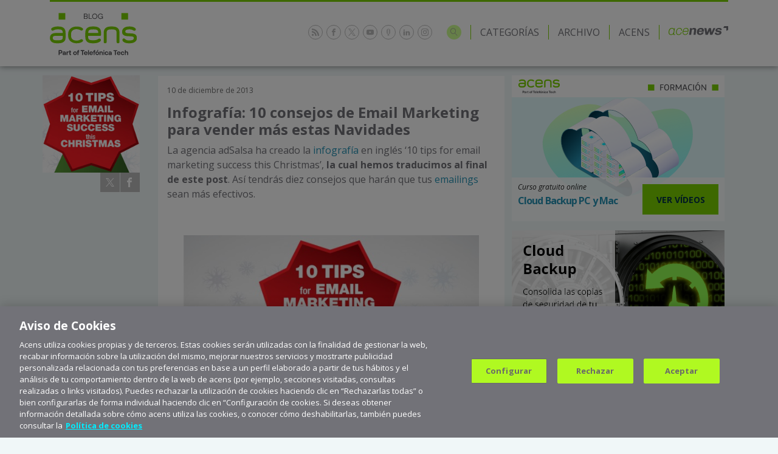

--- FILE ---
content_type: text/html; charset=UTF-8
request_url: https://blog.acens.com/infografias/infografia-consejos-email-marketing-navidad/
body_size: 80839
content:
<!doctype html>
<html lang="es" class="no-js">
    <head>
        <!-- Inicio del aviso de consentimiento de cookies de OneTrust para acens.com -->
        <script src=https://cdn.cookielaw.org/scripttemplates/otSDKStub.js  type="text/javascript" charset="UTF-8" data-domain-script="0195cc9c-bfa3-7bac-babd-4575a305192e" ></script>
        <script type="text/javascript">
        function OptanonWrapper() { }
        </script>
        <!-- Fin del aviso de consentimiento de cookies de OneTrust para acens.com -->


        <!-- Google Tag Manager -->
        <script>(function(w,d,s,l,i){w[l]=w[l]||[];w[l].push({'gtm.start':
        new Date().getTime(),event:'gtm.js'});var f=d.getElementsByTagName(s)[0],
        j=d.createElement(s),dl=l!='dataLayer'?'&l='+l:'';j.async=true;j.src=
        'https://www.googletagmanager.com/gtm.js?id='+i+dl;f.parentNode.insertBefore(j,f);
        })(window,document,'script','dataLayer','GTM-NMG8TRF');</script>
        <!-- End Google Tag Manager -->

        <meta charset="UTF-8">
        <link rel="dns-prefetch" href="//fonts.googleapis.com">
        <link rel="dns-prefetch" href="//www.google.com">
        <link rel="dns-prefetch" href="//www.google-analytics.com">
        <meta http-equiv="X-UA-Compatible" content="IE=edge,chrome=1">
        <meta name="viewport" content="width=device-width, initial-scale=1.0">
        <link rel="profile" href="http://gmpg.org/xfn/11">

        <title>
                                                Infografía: consejos de Email Marketing para vender más esta Navidad                                                        </title>

        <meta name="description" content="Cloud. Hosting. Internet. Tecnología.">

        <link rel="alternate" type="application/rss+xml" title="RSS 2.0" href="https://blog.acens.com/feed/" />
        <link rel="alternate" type="text/xml" title="RSS .92" href="https://blog.acens.com/feed/rss/" />
        <link rel="alternate" type="application/atom+xml" title="Atom 0.3" href="https://blog.acens.com/feed/atom/" />
        <link rel="pingback" href="https://blog.acens.com/xmlrpc.php" />

        <link href="https://cdn.jsdelivr.net/npm/bootstrap@5.3.8/dist/css/bootstrap.min.css" rel="stylesheet" integrity="sha384-sRIl4kxILFvY47J16cr9ZwB07vP4J8+LH7qKQnuqkuIAvNWLzeN8tE5YBujZqJLB" crossorigin="anonymous">

        <link rel="stylesheet" href="https://static.acens.com/css/fonts.css">
        <link rel="stylesheet" href="https://fonts.googleapis.com/css?family=Open+Sans:300,400,400italic,700|Kalam">
        <link rel="stylesheet" href="/wp-content/themes/acens/style.css" type="text/css" media="screen" />
        <link rel="stylesheet" type="text/css" href="//cdn.jsdelivr.net/npm/slick-carousel@1.8.1/slick/slick.css"/>

        <script src="https://code.jquery.com/jquery-3.7.1.js"></script>
        <script src="https://code.jquery.com/jquery-migrate-3.5.2.min.js"></script>

        <!-- favicon for all devices -->
        <link rel="apple-touch-icon" sizes="180x180" href="https://blog.acens.com/wp-content/themes/acens/img/icons/apple-touch-icon.png">
        <link rel="icon" type="image/png" sizes="32x32" href="https://blog.acens.com/wp-content/themes/acens/img/icons/favicon-32x32.png">
        <link rel="icon" type="image/png" sizes="16x16" href="https://blog.acens.com/wp-content/themes/acens/img/icons/favicon-16x16.png">
        <link rel="manifest" href="https://blog.acens.com/wp-content/themes/acens/img/icons/site.webmanifest">
        <link rel="mask-icon" href="https://blog.acens.com/wp-content/themes/acens/img/icons/safari-pinned-tab.svg" color="#7bd100">
        <meta name="msapplication-TileColor" content="#ffffff">
        <meta name="theme-color" content="#7bd100">

        <meta name='robots' content='index, follow, max-image-preview:large, max-snippet:-1, max-video-preview:-1' />
	<style>img:is([sizes="auto" i], [sizes^="auto," i]) { contain-intrinsic-size: 3000px 1500px }</style>
	
	<!-- This site is optimized with the Yoast SEO plugin v26.1.1 - https://yoast.com/wordpress/plugins/seo/ -->
	<title>Infografía: consejos de Email Marketing para vender más esta Navidad</title>
	<meta name="description" content="&nbsp; 1. Llamada a la acción Un único call-to-action por cada objetivo 2. Tests A/B Haz pruebas del mismo email con distinto asunto, mensaje, frecuencia," />
	<link rel="canonical" href="https://blog.acens.com/infografias/infografia-consejos-email-marketing-navidad/" />
	<meta property="og:locale" content="es_ES" />
	<meta property="og:type" content="article" />
	<meta property="og:title" content="Infografía: consejos de Email Marketing para vender más esta Navidad" />
	<meta property="og:description" content="&nbsp; 1. Llamada a la acción Un único call-to-action por cada objetivo 2. Tests A/B Haz pruebas del mismo email con distinto asunto, mensaje, frecuencia," />
	<meta property="og:url" content="https://blog.acens.com/infografias/infografia-consejos-email-marketing-navidad/" />
	<meta property="og:site_name" content="acens blog" />
	<meta property="article:publisher" content="https://www.facebook.com/acenstec" />
	<meta property="article:published_time" content="2013-12-10T08:35:19+00:00" />
	<meta property="article:modified_time" content="2018-08-10T11:12:02+00:00" />
	<meta property="og:image" content="http://blog.acens.com/wp-content/images/inphographic-10-tips-email-marketing-christmas-blog-acens-cloud.jpg" />
	<meta name="author" content="Jesús Marrone (acens)" />
	<meta name="twitter:card" content="summary_large_image" />
	<meta name="twitter:creator" content="@acens" />
	<meta name="twitter:site" content="@acens" />
	<meta name="twitter:label1" content="Escrito por" />
	<meta name="twitter:data1" content="Jesús Marrone (acens)" />
	<meta name="twitter:label2" content="Tiempo de lectura" />
	<meta name="twitter:data2" content="2 minutos" />
	<script type="application/ld+json" class="yoast-schema-graph">{"@context":"https://schema.org","@graph":[{"@type":"WebPage","@id":"https://blog.acens.com/infografias/infografia-consejos-email-marketing-navidad/","url":"https://blog.acens.com/infografias/infografia-consejos-email-marketing-navidad/","name":"Infografía: consejos de Email Marketing para vender más esta Navidad","isPartOf":{"@id":"https://blog.acens.com/#website"},"primaryImageOfPage":{"@id":"https://blog.acens.com/infografias/infografia-consejos-email-marketing-navidad/#primaryimage"},"image":{"@id":"https://blog.acens.com/infografias/infografia-consejos-email-marketing-navidad/#primaryimage"},"thumbnailUrl":"http://blog.acens.com/wp-content/images/inphographic-10-tips-email-marketing-christmas-blog-acens-cloud.jpg","datePublished":"2013-12-10T08:35:19+00:00","dateModified":"2018-08-10T11:12:02+00:00","author":{"@id":"https://blog.acens.com/#/schema/person/21f54430cd2b7659cb1b23107a8356a2"},"description":"&nbsp; 1. Llamada a la acción Un único call-to-action por cada objetivo 2. Tests A/B Haz pruebas del mismo email con distinto asunto, mensaje, frecuencia,","breadcrumb":{"@id":"https://blog.acens.com/infografias/infografia-consejos-email-marketing-navidad/#breadcrumb"},"inLanguage":"es","potentialAction":[{"@type":"ReadAction","target":["https://blog.acens.com/infografias/infografia-consejos-email-marketing-navidad/"]}]},{"@type":"ImageObject","inLanguage":"es","@id":"https://blog.acens.com/infografias/infografia-consejos-email-marketing-navidad/#primaryimage","url":"http://blog.acens.com/wp-content/images/inphographic-10-tips-email-marketing-christmas-blog-acens-cloud.jpg","contentUrl":"http://blog.acens.com/wp-content/images/inphographic-10-tips-email-marketing-christmas-blog-acens-cloud.jpg"},{"@type":"BreadcrumbList","@id":"https://blog.acens.com/infografias/infografia-consejos-email-marketing-navidad/#breadcrumb","itemListElement":[{"@type":"ListItem","position":1,"name":"Portada","item":"https://blog.acens.com/"},{"@type":"ListItem","position":2,"name":"Infografía: 10 consejos de Email Marketing para vender más estas Navidades"}]},{"@type":"WebSite","@id":"https://blog.acens.com/#website","url":"https://blog.acens.com/","name":"acens blog","description":"Cloud. Hosting. Internet. Tecnología.","potentialAction":[{"@type":"SearchAction","target":{"@type":"EntryPoint","urlTemplate":"https://blog.acens.com/?s={search_term_string}"},"query-input":{"@type":"PropertyValueSpecification","valueRequired":true,"valueName":"search_term_string"}}],"inLanguage":"es"},{"@type":"Person","@id":"https://blog.acens.com/#/schema/person/21f54430cd2b7659cb1b23107a8356a2","name":"Jesús Marrone (acens)","image":{"@type":"ImageObject","inLanguage":"es","@id":"https://blog.acens.com/#/schema/person/image/","url":"https://secure.gravatar.com/avatar/770fd9a3d6d0c0178241fd51f63bbc2e61e4b70c9fe9859a26c7d1df96170ac5?s=96&d=mm&r=g","contentUrl":"https://secure.gravatar.com/avatar/770fd9a3d6d0c0178241fd51f63bbc2e61e4b70c9fe9859a26c7d1df96170ac5?s=96&d=mm&r=g","caption":"Jesús Marrone (acens)"}}]}</script>
	<!-- / Yoast SEO plugin. -->


<script type="text/javascript">
/* <![CDATA[ */
window._wpemojiSettings = {"baseUrl":"https:\/\/s.w.org\/images\/core\/emoji\/16.0.1\/72x72\/","ext":".png","svgUrl":"https:\/\/s.w.org\/images\/core\/emoji\/16.0.1\/svg\/","svgExt":".svg","source":{"concatemoji":"https:\/\/blog.acens.com\/wp-includes\/js\/wp-emoji-release.min.js?ver=6.8.3"}};
/*! This file is auto-generated */
!function(s,n){var o,i,e;function c(e){try{var t={supportTests:e,timestamp:(new Date).valueOf()};sessionStorage.setItem(o,JSON.stringify(t))}catch(e){}}function p(e,t,n){e.clearRect(0,0,e.canvas.width,e.canvas.height),e.fillText(t,0,0);var t=new Uint32Array(e.getImageData(0,0,e.canvas.width,e.canvas.height).data),a=(e.clearRect(0,0,e.canvas.width,e.canvas.height),e.fillText(n,0,0),new Uint32Array(e.getImageData(0,0,e.canvas.width,e.canvas.height).data));return t.every(function(e,t){return e===a[t]})}function u(e,t){e.clearRect(0,0,e.canvas.width,e.canvas.height),e.fillText(t,0,0);for(var n=e.getImageData(16,16,1,1),a=0;a<n.data.length;a++)if(0!==n.data[a])return!1;return!0}function f(e,t,n,a){switch(t){case"flag":return n(e,"\ud83c\udff3\ufe0f\u200d\u26a7\ufe0f","\ud83c\udff3\ufe0f\u200b\u26a7\ufe0f")?!1:!n(e,"\ud83c\udde8\ud83c\uddf6","\ud83c\udde8\u200b\ud83c\uddf6")&&!n(e,"\ud83c\udff4\udb40\udc67\udb40\udc62\udb40\udc65\udb40\udc6e\udb40\udc67\udb40\udc7f","\ud83c\udff4\u200b\udb40\udc67\u200b\udb40\udc62\u200b\udb40\udc65\u200b\udb40\udc6e\u200b\udb40\udc67\u200b\udb40\udc7f");case"emoji":return!a(e,"\ud83e\udedf")}return!1}function g(e,t,n,a){var r="undefined"!=typeof WorkerGlobalScope&&self instanceof WorkerGlobalScope?new OffscreenCanvas(300,150):s.createElement("canvas"),o=r.getContext("2d",{willReadFrequently:!0}),i=(o.textBaseline="top",o.font="600 32px Arial",{});return e.forEach(function(e){i[e]=t(o,e,n,a)}),i}function t(e){var t=s.createElement("script");t.src=e,t.defer=!0,s.head.appendChild(t)}"undefined"!=typeof Promise&&(o="wpEmojiSettingsSupports",i=["flag","emoji"],n.supports={everything:!0,everythingExceptFlag:!0},e=new Promise(function(e){s.addEventListener("DOMContentLoaded",e,{once:!0})}),new Promise(function(t){var n=function(){try{var e=JSON.parse(sessionStorage.getItem(o));if("object"==typeof e&&"number"==typeof e.timestamp&&(new Date).valueOf()<e.timestamp+604800&&"object"==typeof e.supportTests)return e.supportTests}catch(e){}return null}();if(!n){if("undefined"!=typeof Worker&&"undefined"!=typeof OffscreenCanvas&&"undefined"!=typeof URL&&URL.createObjectURL&&"undefined"!=typeof Blob)try{var e="postMessage("+g.toString()+"("+[JSON.stringify(i),f.toString(),p.toString(),u.toString()].join(",")+"));",a=new Blob([e],{type:"text/javascript"}),r=new Worker(URL.createObjectURL(a),{name:"wpTestEmojiSupports"});return void(r.onmessage=function(e){c(n=e.data),r.terminate(),t(n)})}catch(e){}c(n=g(i,f,p,u))}t(n)}).then(function(e){for(var t in e)n.supports[t]=e[t],n.supports.everything=n.supports.everything&&n.supports[t],"flag"!==t&&(n.supports.everythingExceptFlag=n.supports.everythingExceptFlag&&n.supports[t]);n.supports.everythingExceptFlag=n.supports.everythingExceptFlag&&!n.supports.flag,n.DOMReady=!1,n.readyCallback=function(){n.DOMReady=!0}}).then(function(){return e}).then(function(){var e;n.supports.everything||(n.readyCallback(),(e=n.source||{}).concatemoji?t(e.concatemoji):e.wpemoji&&e.twemoji&&(t(e.twemoji),t(e.wpemoji)))}))}((window,document),window._wpemojiSettings);
/* ]]> */
</script>
<style id='wp-emoji-styles-inline-css' type='text/css'>

	img.wp-smiley, img.emoji {
		display: inline !important;
		border: none !important;
		box-shadow: none !important;
		height: 1em !important;
		width: 1em !important;
		margin: 0 0.07em !important;
		vertical-align: -0.1em !important;
		background: none !important;
		padding: 0 !important;
	}
</style>
<link rel='stylesheet' id='wp-block-library-css' href='https://blog.acens.com/wp-includes/css/dist/block-library/style.min.css?ver=6.8.3' type='text/css' media='all' />
<style id='classic-theme-styles-inline-css' type='text/css'>
/*! This file is auto-generated */
.wp-block-button__link{color:#fff;background-color:#32373c;border-radius:9999px;box-shadow:none;text-decoration:none;padding:calc(.667em + 2px) calc(1.333em + 2px);font-size:1.125em}.wp-block-file__button{background:#32373c;color:#fff;text-decoration:none}
</style>
<style id='global-styles-inline-css' type='text/css'>
:root{--wp--preset--aspect-ratio--square: 1;--wp--preset--aspect-ratio--4-3: 4/3;--wp--preset--aspect-ratio--3-4: 3/4;--wp--preset--aspect-ratio--3-2: 3/2;--wp--preset--aspect-ratio--2-3: 2/3;--wp--preset--aspect-ratio--16-9: 16/9;--wp--preset--aspect-ratio--9-16: 9/16;--wp--preset--color--black: #000000;--wp--preset--color--cyan-bluish-gray: #abb8c3;--wp--preset--color--white: #ffffff;--wp--preset--color--pale-pink: #f78da7;--wp--preset--color--vivid-red: #cf2e2e;--wp--preset--color--luminous-vivid-orange: #ff6900;--wp--preset--color--luminous-vivid-amber: #fcb900;--wp--preset--color--light-green-cyan: #7bdcb5;--wp--preset--color--vivid-green-cyan: #00d084;--wp--preset--color--pale-cyan-blue: #8ed1fc;--wp--preset--color--vivid-cyan-blue: #0693e3;--wp--preset--color--vivid-purple: #9b51e0;--wp--preset--gradient--vivid-cyan-blue-to-vivid-purple: linear-gradient(135deg,rgba(6,147,227,1) 0%,rgb(155,81,224) 100%);--wp--preset--gradient--light-green-cyan-to-vivid-green-cyan: linear-gradient(135deg,rgb(122,220,180) 0%,rgb(0,208,130) 100%);--wp--preset--gradient--luminous-vivid-amber-to-luminous-vivid-orange: linear-gradient(135deg,rgba(252,185,0,1) 0%,rgba(255,105,0,1) 100%);--wp--preset--gradient--luminous-vivid-orange-to-vivid-red: linear-gradient(135deg,rgba(255,105,0,1) 0%,rgb(207,46,46) 100%);--wp--preset--gradient--very-light-gray-to-cyan-bluish-gray: linear-gradient(135deg,rgb(238,238,238) 0%,rgb(169,184,195) 100%);--wp--preset--gradient--cool-to-warm-spectrum: linear-gradient(135deg,rgb(74,234,220) 0%,rgb(151,120,209) 20%,rgb(207,42,186) 40%,rgb(238,44,130) 60%,rgb(251,105,98) 80%,rgb(254,248,76) 100%);--wp--preset--gradient--blush-light-purple: linear-gradient(135deg,rgb(255,206,236) 0%,rgb(152,150,240) 100%);--wp--preset--gradient--blush-bordeaux: linear-gradient(135deg,rgb(254,205,165) 0%,rgb(254,45,45) 50%,rgb(107,0,62) 100%);--wp--preset--gradient--luminous-dusk: linear-gradient(135deg,rgb(255,203,112) 0%,rgb(199,81,192) 50%,rgb(65,88,208) 100%);--wp--preset--gradient--pale-ocean: linear-gradient(135deg,rgb(255,245,203) 0%,rgb(182,227,212) 50%,rgb(51,167,181) 100%);--wp--preset--gradient--electric-grass: linear-gradient(135deg,rgb(202,248,128) 0%,rgb(113,206,126) 100%);--wp--preset--gradient--midnight: linear-gradient(135deg,rgb(2,3,129) 0%,rgb(40,116,252) 100%);--wp--preset--font-size--small: 13px;--wp--preset--font-size--medium: 20px;--wp--preset--font-size--large: 36px;--wp--preset--font-size--x-large: 42px;--wp--preset--spacing--20: 0.44rem;--wp--preset--spacing--30: 0.67rem;--wp--preset--spacing--40: 1rem;--wp--preset--spacing--50: 1.5rem;--wp--preset--spacing--60: 2.25rem;--wp--preset--spacing--70: 3.38rem;--wp--preset--spacing--80: 5.06rem;--wp--preset--shadow--natural: 6px 6px 9px rgba(0, 0, 0, 0.2);--wp--preset--shadow--deep: 12px 12px 50px rgba(0, 0, 0, 0.4);--wp--preset--shadow--sharp: 6px 6px 0px rgba(0, 0, 0, 0.2);--wp--preset--shadow--outlined: 6px 6px 0px -3px rgba(255, 255, 255, 1), 6px 6px rgba(0, 0, 0, 1);--wp--preset--shadow--crisp: 6px 6px 0px rgba(0, 0, 0, 1);}:where(.is-layout-flex){gap: 0.5em;}:where(.is-layout-grid){gap: 0.5em;}body .is-layout-flex{display: flex;}.is-layout-flex{flex-wrap: wrap;align-items: center;}.is-layout-flex > :is(*, div){margin: 0;}body .is-layout-grid{display: grid;}.is-layout-grid > :is(*, div){margin: 0;}:where(.wp-block-columns.is-layout-flex){gap: 2em;}:where(.wp-block-columns.is-layout-grid){gap: 2em;}:where(.wp-block-post-template.is-layout-flex){gap: 1.25em;}:where(.wp-block-post-template.is-layout-grid){gap: 1.25em;}.has-black-color{color: var(--wp--preset--color--black) !important;}.has-cyan-bluish-gray-color{color: var(--wp--preset--color--cyan-bluish-gray) !important;}.has-white-color{color: var(--wp--preset--color--white) !important;}.has-pale-pink-color{color: var(--wp--preset--color--pale-pink) !important;}.has-vivid-red-color{color: var(--wp--preset--color--vivid-red) !important;}.has-luminous-vivid-orange-color{color: var(--wp--preset--color--luminous-vivid-orange) !important;}.has-luminous-vivid-amber-color{color: var(--wp--preset--color--luminous-vivid-amber) !important;}.has-light-green-cyan-color{color: var(--wp--preset--color--light-green-cyan) !important;}.has-vivid-green-cyan-color{color: var(--wp--preset--color--vivid-green-cyan) !important;}.has-pale-cyan-blue-color{color: var(--wp--preset--color--pale-cyan-blue) !important;}.has-vivid-cyan-blue-color{color: var(--wp--preset--color--vivid-cyan-blue) !important;}.has-vivid-purple-color{color: var(--wp--preset--color--vivid-purple) !important;}.has-black-background-color{background-color: var(--wp--preset--color--black) !important;}.has-cyan-bluish-gray-background-color{background-color: var(--wp--preset--color--cyan-bluish-gray) !important;}.has-white-background-color{background-color: var(--wp--preset--color--white) !important;}.has-pale-pink-background-color{background-color: var(--wp--preset--color--pale-pink) !important;}.has-vivid-red-background-color{background-color: var(--wp--preset--color--vivid-red) !important;}.has-luminous-vivid-orange-background-color{background-color: var(--wp--preset--color--luminous-vivid-orange) !important;}.has-luminous-vivid-amber-background-color{background-color: var(--wp--preset--color--luminous-vivid-amber) !important;}.has-light-green-cyan-background-color{background-color: var(--wp--preset--color--light-green-cyan) !important;}.has-vivid-green-cyan-background-color{background-color: var(--wp--preset--color--vivid-green-cyan) !important;}.has-pale-cyan-blue-background-color{background-color: var(--wp--preset--color--pale-cyan-blue) !important;}.has-vivid-cyan-blue-background-color{background-color: var(--wp--preset--color--vivid-cyan-blue) !important;}.has-vivid-purple-background-color{background-color: var(--wp--preset--color--vivid-purple) !important;}.has-black-border-color{border-color: var(--wp--preset--color--black) !important;}.has-cyan-bluish-gray-border-color{border-color: var(--wp--preset--color--cyan-bluish-gray) !important;}.has-white-border-color{border-color: var(--wp--preset--color--white) !important;}.has-pale-pink-border-color{border-color: var(--wp--preset--color--pale-pink) !important;}.has-vivid-red-border-color{border-color: var(--wp--preset--color--vivid-red) !important;}.has-luminous-vivid-orange-border-color{border-color: var(--wp--preset--color--luminous-vivid-orange) !important;}.has-luminous-vivid-amber-border-color{border-color: var(--wp--preset--color--luminous-vivid-amber) !important;}.has-light-green-cyan-border-color{border-color: var(--wp--preset--color--light-green-cyan) !important;}.has-vivid-green-cyan-border-color{border-color: var(--wp--preset--color--vivid-green-cyan) !important;}.has-pale-cyan-blue-border-color{border-color: var(--wp--preset--color--pale-cyan-blue) !important;}.has-vivid-cyan-blue-border-color{border-color: var(--wp--preset--color--vivid-cyan-blue) !important;}.has-vivid-purple-border-color{border-color: var(--wp--preset--color--vivid-purple) !important;}.has-vivid-cyan-blue-to-vivid-purple-gradient-background{background: var(--wp--preset--gradient--vivid-cyan-blue-to-vivid-purple) !important;}.has-light-green-cyan-to-vivid-green-cyan-gradient-background{background: var(--wp--preset--gradient--light-green-cyan-to-vivid-green-cyan) !important;}.has-luminous-vivid-amber-to-luminous-vivid-orange-gradient-background{background: var(--wp--preset--gradient--luminous-vivid-amber-to-luminous-vivid-orange) !important;}.has-luminous-vivid-orange-to-vivid-red-gradient-background{background: var(--wp--preset--gradient--luminous-vivid-orange-to-vivid-red) !important;}.has-very-light-gray-to-cyan-bluish-gray-gradient-background{background: var(--wp--preset--gradient--very-light-gray-to-cyan-bluish-gray) !important;}.has-cool-to-warm-spectrum-gradient-background{background: var(--wp--preset--gradient--cool-to-warm-spectrum) !important;}.has-blush-light-purple-gradient-background{background: var(--wp--preset--gradient--blush-light-purple) !important;}.has-blush-bordeaux-gradient-background{background: var(--wp--preset--gradient--blush-bordeaux) !important;}.has-luminous-dusk-gradient-background{background: var(--wp--preset--gradient--luminous-dusk) !important;}.has-pale-ocean-gradient-background{background: var(--wp--preset--gradient--pale-ocean) !important;}.has-electric-grass-gradient-background{background: var(--wp--preset--gradient--electric-grass) !important;}.has-midnight-gradient-background{background: var(--wp--preset--gradient--midnight) !important;}.has-small-font-size{font-size: var(--wp--preset--font-size--small) !important;}.has-medium-font-size{font-size: var(--wp--preset--font-size--medium) !important;}.has-large-font-size{font-size: var(--wp--preset--font-size--large) !important;}.has-x-large-font-size{font-size: var(--wp--preset--font-size--x-large) !important;}
:where(.wp-block-post-template.is-layout-flex){gap: 1.25em;}:where(.wp-block-post-template.is-layout-grid){gap: 1.25em;}
:where(.wp-block-columns.is-layout-flex){gap: 2em;}:where(.wp-block-columns.is-layout-grid){gap: 2em;}
:root :where(.wp-block-pullquote){font-size: 1.5em;line-height: 1.6;}
</style>
<link rel="https://api.w.org/" href="https://blog.acens.com/wp-json/" /><link rel="alternate" title="JSON" type="application/json" href="https://blog.acens.com/wp-json/wp/v2/posts/12617" /><link rel="alternate" title="oEmbed (JSON)" type="application/json+oembed" href="https://blog.acens.com/wp-json/oembed/1.0/embed?url=https%3A%2F%2Fblog.acens.com%2Finfografias%2Finfografia-consejos-email-marketing-navidad%2F" />
<link rel="alternate" title="oEmbed (XML)" type="text/xml+oembed" href="https://blog.acens.com/wp-json/oembed/1.0/embed?url=https%3A%2F%2Fblog.acens.com%2Finfografias%2Finfografia-consejos-email-marketing-navidad%2F&#038;format=xml" />
  
<link rel="stylesheet" id="code-highlighter-css"  href="https://blog.acens.com/wp-content/plugins/ah-prism-syntax-highlighter/inc/css/coy_theme.css" type="text/css" media="all" />

    </head>

    
    <body class="post">
        <!-- Google Tag Manager (noscript) -->
        <noscript><iframe src="https://www.googletagmanager.com/ns.html?id=GTM-NMG8TRF"
        height="0" width="0" style="display:none;visibility:hidden"></iframe></noscript>
        <!-- End Google Tag Manager (noscript) -->

        <header class="blog-header" role="banner">
            <div class="container">
                <div class="row">
                    <div class="col-12">
                        <div class="head-container">
                            <div class="block left-block">

                                <!-- logo blog acens -->
                                <a href="https://blog.acens.com" class="logo-acens-blog">
                                    <img src="https://static.acens.com/images/logos/logo-acens-blog-part-of-ttech.svg" width="143" height="74" alt="Blog acens part of Telefónica Tech">
                                </a>
                                <!-- /logo blog acens -->
                            </div>

                            <div class="block right-block">
                                <!-- social links -->
                                <ul class="social-links list-inline">
                                  <li class="rss">
                                    <a href="//blog.acens.com/feed" target="_blank" rel="noopener">
                                      <svg class="icon-rss" xmlns="http://www.w3.org/2000/svg" viewBox="0 0 32 32">
                                        <path d="M4.259 23.467A4.265 4.265 0 000 27.719a4.25 4.25 0 004.259 4.244 4.25 4.25 0 004.265-4.244 4.265 4.265 0 00-4.265-4.252zM.005 10.873v6.133c3.993 0 7.749 1.562 10.577 4.391A14.897 14.897 0 0114.966 32h6.16c0-11.651-9.478-21.127-21.121-21.127zM.012 0v6.136C14.255 6.136 25.848 17.74 25.848 32H32C32 14.36 17.648 0 .012 0z"></path>
                                      </svg>
                                    </a>
                                  </li>

                                  <li class="facebook">
                                    <a href="//www.facebook.com/pages/acens/65656603828" target="_blank" rel="noopener">
                                      <svg class="icon-facebook" xmlns="http://www.w3.org/2000/svg" viewBox="0 0 32 32">
                                        <path d="M19 6h5V0h-5c-3.86 0-7 3.14-7 7v3H8v6h4v16h6V16h5l1-6h-6V7c0-.542.458-1 1-1z"></path>
                                      </svg>
                                    </a>
                                  </li>

                                  <li class="x">
                                    <a href="//twitter.com/acens" target="_blank" rel="noopener">
                                      <svg class="icon-x" xmlns="http://www.w3.org/2000/svg" viewBox="0 0 18.636 18.908">
                                        <path d="M16.344 17.71 4.859 1.2H2.366l11.342 16.51h2.636m2.292 1.2h-5.558l-5.084-7.4-6.161 7.39H0l7.236-8.5L.09 0h5.395l4.789 6.885L16.225 0h1.833l-7.016 7.99Z"></path>
                                      </svg>
                                    </a>
                                  </li>

                                  <li class="youtube">
                                    <a href="//www.youtube.com/user/acenstec/" target="_blank" rel="noopener">
                                      <svg class="icon-youtube" xmlns="http://www.w3.org/2000/svg" viewBox="0 0 32 32">
                                        <path d="M0 14.69v2.52c0 2.59.32 5.18.32 5.18s.312 2.2 1.272 3.174c1.216 1.274 2.816 1.234 3.528 1.368 2.56.246 10.88.32 10.88.32s6.724-.008 11.2-.332c.628-.076 1.992-.08 3.208-1.356.96-.972 1.272-3.176 1.272-3.176s.32-2.588.32-5.18v-2.516c0-2.592-.32-5.18-.32-5.18s-.312-2.204-1.272-3.176c-1.216-1.276-2.58-1.28-3.208-1.356-4.476-.324-11.2-.332-11.2-.332s-8.32.072-10.88.32c-.712.134-2.312.094-3.528 1.368C.632 7.31.32 9.51.32 9.51S0 12.102 0 14.69zm12.696 5.46v-8.99l8.646 4.51-8.64 4.48z"></path>
                                      </svg>
                                    </a>
                                  </li>

                                  <li class="podcast">
                                    <a href="//www.ivoox.com/podcast-acens-podcast_sq_f1681053_1.html " target="_blank" rel="noopener">
                                      <svg class="icon-podcast" xmlns="http://www.w3.org/2000/svg" viewBox="0 0 16 32">
                                        <path d="M14.324 4.495a5.72 5.72 0 00-2.445-2.521c-1.052-.581-2.335-.866-3.848-.866s-2.795.285-3.859.866c-1.063.581-1.875 1.414-2.445 2.521S.894 6.929.894 8.496v9.527c0 1.557.285 2.894.844 3.99a5.72 5.72 0 002.445 2.521c.767.417 1.655.68 2.653.8v3.168H4.501a.538.538 0 00-.537.537v1.316c0 .296.241.537.537.537h7.06a.538.538 0 00.537-.537v-1.316a.538.538 0 00-.537-.537H9.226v-3.168c.998-.121 1.886-.373 2.653-.8a5.844 5.844 0 002.445-2.521c.559-1.107.844-2.434.844-3.99V8.496c0-1.568-.274-2.894-.844-4.001zM12.8 11.971h-1.995a.608.608 0 00-.603.603v1.195c0 .329.274.603.603.603H12.8v2.16h-1.995a.601.601 0 00-.603.603v1.184c0 .329.274.603.603.603h1.951c-.066.724-.241 1.37-.515 1.918a3.854 3.854 0 01-1.633 1.71c-.713.395-1.579.592-2.576.592-1.009 0-1.864-.197-2.576-.592s-1.261-.965-1.633-1.71c-.285-.559-.449-1.195-.526-1.918H5.27a.601.601 0 00.603-.603v-1.195a.608.608 0 00-.603-.603H3.253v-2.149h2.006a.601.601 0 00.603-.603v-1.195a.608.608 0 00-.603-.603H3.253V9.822h2.006a.608.608 0 00.603-.603V8.024a.608.608 0 00-.603-.603h-1.94c.077-.658.241-1.25.504-1.754.373-.745.921-1.316 1.633-1.71s1.579-.592 2.576-.592c1.009 0 1.864.197 2.576.592s1.261.965 1.633 1.71c.252.515.417 1.107.493 1.754h-1.929a.608.608 0 00-.603.603v1.195c0 .329.274.603.603.603H12.8v2.149z"></path>
                                      </svg>
                                    </a>
                                  </li>

                                  <li class="linkedin">
                                    <a href="//www.linkedin.com/company/48127/" target="_blank" rel="noopener">
                                      <svg class="icon-linkedin" xmlns="http://www.w3.org/2000/svg" viewBox="0 0 32 32">
                                        <path d="M12 12h5.535v2.837h.079c.77-1.381 2.655-2.837 5.464-2.837C28.92 12 30 15.637 30 20.367V30h-5.769v-8.54c0-2.037-.042-4.657-3.001-4.657-3.005 0-3.463 2.218-3.463 4.509V30H12V12zM2 12h6v18H2V12zM8 7a3 3 0 11-6 0 3 3 0 016 0z"></path>
                                      </svg>
                                    </a>
                                  </li>

                                  <li class="instagram">
                                    <a href="//www.instagram.com/acens_com/" target="_blank" rel="noopener">
                                      <svg class="icon-instagram" xmlns="http://www.w3.org/2000/svg" viewBox="0 0 32 32">
                                        <path d="M16 0c-4.346 0-4.89.02-6.596.096C7.7.176 6.54.444 5.52.84a7.815 7.815 0 00-2.834 1.846A7.773 7.773 0 00.84 5.52C.444 6.54.174 7.7.096 9.404.016 11.11 0 11.654 0 16s.02 4.89.096 6.596c.08 1.704.348 2.866.744 3.884a7.815 7.815 0 001.846 2.834c.888.89 1.78 1.44 2.834 1.846 1.02.396 2.18.666 3.884.744 1.706.08 2.25.096 6.596.096s4.89-.02 6.596-.096c1.704-.08 2.866-.348 3.884-.744a7.815 7.815 0 002.834-1.846 7.773 7.773 0 001.846-2.834c.396-1.02.666-2.18.744-3.884.08-1.706.096-2.25.096-6.596s-.02-4.89-.096-6.596c-.08-1.704-.348-2.866-.744-3.884a7.815 7.815 0 00-1.846-2.834A7.773 7.773 0 0026.48.84C25.46.444 24.3.174 22.596.096 20.89.016 20.346 0 16 0zm0 2.88c4.272 0 4.78.02 6.466.096 1.56.072 2.406.332 2.97.552.748.29 1.28.636 1.84 1.196s.906 1.092 1.196 1.84c.22.564.48 1.41.552 2.97.076 1.688.094 2.194.094 6.466s-.02 4.78-.1 6.466c-.08 1.56-.34 2.406-.56 2.97-.3.748-.64 1.28-1.2 1.84s-1.1.906-1.84 1.196c-.56.22-1.42.48-2.98.552-1.7.076-2.2.094-6.48.094s-4.78-.02-6.48-.1c-1.56-.08-2.42-.34-2.98-.56-.76-.3-1.28-.64-1.84-1.2s-.92-1.1-1.2-1.84c-.22-.56-.48-1.42-.56-2.98-.06-1.68-.08-2.2-.08-6.46s.02-4.78.08-6.48c.08-1.56.34-2.42.56-2.98.28-.76.64-1.28 1.2-1.84s1.08-.92 1.84-1.2c.56-.22 1.4-.48 2.96-.56 1.7-.06 2.2-.08 6.48-.08zm0 4.904A8.215 8.215 0 007.784 16c0 4.54 3.68 8.216 8.216 8.216 4.54 0 8.216-3.68 8.216-8.216 0-4.54-3.68-8.216-8.216-8.216zm0 13.55a5.334 5.334 0 110-10.668 5.334 5.334 0 010 10.668zM26.46 7.46a1.92 1.92 0 11-3.841-.001 1.92 1.92 0 013.841.001z"></path>
                                      </svg>
                                    </a>
                                  </li>
                                </ul>
                                <!-- /social links -->

                                <div>
                                    <ul class="acens-related-container list-unstyled">
                                        <li data-item="search-form" class="search-form-btn acens-icon icon-magnifier clickable-item">
                                        </li>

                                        <li data-item="categories" class="categories clickable-item">
                                            <span>Categorías</span>
                                        </li>

                                        <li data-item="archive" class="archive">
                                            <a href="/archivo/">
                                                <span>Archivo</span>
                                            </a>
                                        </li>

                                        <li data-item="archive" class="archive">
                                            <a href="https://www.acens.com" target="_blank" rel="noopener">
                                                <span>acens</span>
                                            </a>
                                        </li>

                                        <li data-item="acenews-form" class="acenews-form clickable-item">
                                            <img src="https://static.acens.com/images/logos/logo-acenews.svg" width="98" height="15" alt="Logotipo de acenews">
                                        </li>
                                    </ul>
                                </div>
                            </div>

                            <div class="acens-related-tools">
                                <div data-item="search-form" class="search-form-container invisible">
                                    <!-- search -->
<form class="acens-related search" method="get" action="https://blog.acens.com" role="search">
	<input class="acens-related-box" type="text" name="s" placeholder="Usa nuestro buscador">
  <button class="acens-related-btn btn-search" type="submit" role="button" id="searchsubmit"><span class="acens-icon icon-magnifier"></span>Buscar</button>
</form>
<!-- /search -->
                                </div>

                                <div data-item="categories" class="categories-container invisible">
                                    <ul>

                                        <li class="highlighted">
                                            <a href="/destacados/" title="Destacados"><span class="acens-icon icon-star"></span>Destacados</a>
                                        </li>

                                        <li>
                                            <a href="/acens/" title="Acens">acens</a>
                                        </li>

                                        <li>
                                            <a href="/casos-clientes/" title="Casos de Clientes">Casos de Clientes</a>
                                        </li>

                                        <li>
                                            <a href="/empleo/" title="Empleo">Empleo</a>
                                        </li>

                                        <li>
                                            <a href="/eventos/" title="Eventos">Eventos</a>
                                        </li>

                                        <li>
                                            <a href="/formacion/" title="Formación">Formación</a>
                                        </li>

                                        <li>
                                            <a href="/general/" title="General">General</a>
                                        </li>

                                        <li>
                                            <a href="/guias-videos/" title="Guías y Vídeos">Guías y Vídeos</a>
                                        </li>

                                        <li>
                                            <a href="/infografias/" title="Infografías">Infografías</a>
                                        </li>

                                        <li>
                                            <a href="/informes/" title="Informes">Informes</a>
                                        </li>

                                        <li>
                                            <a href="/notas-prensa/" title="Notas de prensa">Notas de prensa</a>
                                        </li>

                                        <li>
                                            <a href="/partners-canal/" title="Partners de canal">Partners de Canal</a>
                                        </li>

                                        <li>
                                            <a href="/podcast/" title="Podcast">Podcast</a>
                                        </li>

                                        <li>
                                            <a href="/productos/" title="Productos">Productos</a>
                                        </li>

                                        <li>
                                            <a href="/white-papers/" title="White papers">White papers</a>
                                        </li>
                                    </ul>
                                </div>

                                <div data-item="acenews-form" class="acenews-form-container invisible">
                                    <form class="acens-related" method="post" id="emailform" action="//panel.acens.net/cliente/tools/acenews/acenews_alta.jsp" onsubmit="_gaq.push(['_trackEvent', 'formularios', 'submit', 'acenews-blog-post'])">
                                        <input class="acens-related-box" type="text" name="email" placeholder="Introduce tu email" id="email">
                                        <button class="acens-related-btn" type="submit" role="button" id="searchsubmit"><span class="acens-icon icon-paper-plane"></span>Suscríbete</button>
                                        <a href="https://www.acens.com/actualidad/boletin-mensual/" target="_blank" rel="noopener" class="acens-related-btn btn-subscribe"><span class="acens-icon icon-notification-circle"></span>Más Info</a>
                                    </form>
                                </div>
                            </div>
                        </div>
                    </div>
                </div>
            </div>
        </header>

	<main role="main">
		<!-- section -->
		<section>
			<div class="container">
				
					<!-- article -->
					<article id="post-12617" class="post-12617 post type-post status-publish format-standard hentry category-infografias tag-10-tips-de-email-marketing-para-vender-mas-estas-navidades tag-10-tips-for-email-marketing-success-this-christmas tag-accenture tag-american-express tag-cleverbridge tag-deloitte tag-email-marketing tag-emails-transaccionales tag-google tag-infografia tag-navidades tag-wanderful-media">
						<div class="row">
							<div class="col-xl-2 offset-xl-0 col-lg-3 offset-lg-0 col-md-3 offset-md-0 col-sm-4 offset-sm-4 no-padding-sm-xl">

								<div class="post-thumbnail-container">
									<!-- post thumbnail -->
									<a href="https://blog.acens.com/infografias/infografia-consejos-email-marketing-navidad/" class="post-thumbnail" title="Infografía: 10 consejos de Email Marketing para vender más estas Navidades">
  
    
              <img width="296" height="296" src="https://blog.acens.com/wp-content/images/10-tips-emailings-blog-acens-cloud.jpg" class="attachment-thumbnail size-thumbnail" alt="">

    
    </a>									<!-- /post thumbnail -->


									<!-- social media -->
									<ul class="btn-social">
	<li class="btn-x">
		<a data-url="https://twitter.com/intent/tweet?text=Tweet https://blog.acens.com/infografias/infografia-consejos-email-marketing-navidad/%20&amp;via=acens" href="#" target="_blank">
			<svg class="icon-x" xmlns="http://www.w3.org/2000/svg" viewBox="0 0 18.636 18.908">
			<path d="M16.344 17.71 4.859 1.2H2.366l11.342 16.51h2.636m2.292 1.2h-5.558l-5.084-7.4-6.161 7.39H0l7.236-8.5L.09 0h5.395l4.789 6.885L16.225 0h1.833l-7.016 7.99Z"></path>
			</svg>
		</a>
	</li>

	<li class="btn-facebook">
		<div class="acens-icon icon-facebook">
			<div class="info-tooltip">
				<ul class="list-unstyled">
					<li class="fb-like"
						data-href="https://blog.acens.com/infografias/infografia-consejos-email-marketing-navidad/"
						data-layout="button_count"
						data-action="recommend"
						data-size="small">
					</li>

					<li class="fb-share-button"
						data-href="https://blog.acens.com/infografias/infografia-consejos-email-marketing-navidad/"
						data-layout="button"
						data-size="small"
						data-mobile-iframe="true">

						<a target="_blank" href="https://www.facebook.com/sharer/sharer.php?u=https://blog.acens.com/infografias/infografia-consejos-email-marketing-navidad/%2F&amp;src=sdkpreparse" class="fb-xfbml-parse-ignore">Compartir</a>
					</li>
				</ul>
			</div>
		</div>
	</li>
</ul>									<!-- /social media -->
								</div>

							</div>

							<div class="col-xl-6 col-lg-8 col-md-9 no-padding-sm-xl">
								<div class="post-content-container">

									<!-- post date -->
									<span class="post-date">10 de diciembre de 2013</span>
									<!-- /post date -->

									<!-- post title -->
									<h1>Infografía: 10 consejos de Email Marketing para vender más estas Navidades</h1>
									<!-- /post title -->

									<p style="text-align: left;">La agencia adSalsa ha creado la <a href="http://www.adsalsa.com/infographic-christmas-2013/#.Up8AWdJFWHQ" target="_blank" rel="noopener">infografía</a> en inglés ‘10 tips for email marketing success this Christmas’, <strong>la cual </strong><b>hemos traducimos al final de este post</b>. Así tendrás diez consejos que harán que tus <a href="http://www.acens.com/aplicaciones/tu-boletin/" target="_blank" rel="noopener">emailings</a> sean más efectivos.</p>
<p style="text-align: left;"></p>
									<p>&nbsp;</p>
<p><a href="http://blog.acens.com/wp-content/images/inphographic-10-tips-email-marketing-christmas-blog-acens-cloud.jpg" target="_blank" rel="noopener"><img fetchpriority="high" decoding="async" class="wp-image-12619 aligncenter" src="http://blog.acens.com/wp-content/images/inphographic-10-tips-email-marketing-christmas-blog-acens-cloud.jpg" alt="inphographic-10-tips-email-marketing-christmas-blog-acens-cloud" width="486" height="918" srcset="https://blog.acens.com/wp-content/images/inphographic-10-tips-email-marketing-christmas-blog-acens-cloud.jpg 900w, https://blog.acens.com/wp-content/images/inphographic-10-tips-email-marketing-christmas-blog-acens-cloud-542x1024.jpg 542w" sizes="(max-width: 486px) 100vw, 486px" /></a><br />
<b>1. Llamada a la acción</b><br />
Un único call-to-action por cada objetivo</p>
<p><b>2. Tests A/B</b><br />
Haz pruebas del mismo email con distinto <a href="http://blog.acens.com/poner-simbolos-en-el-asunto-de-un-e-mail-puede-mejorar-un-25-el-ratio-de-apertura.html" target="_blank" rel="noopener">asunto</a>, mensaje, frecuencia, imágenes, público objetivo…<b> </b></p>
<p><b>3. Segmentación</b><br />
Segmenta tus listas de clientes por sexo, edad, localización y comportamiento</p>
<p><b>4. Diseño web adaptativo</b><br />
Tu web o landing tiene que verse bien en todos los dispositivos móviles</p>
<p><b>5. Marketing automatizado</b><br />
Crea nuevas relaciones personalizando los envíos o aprovechando los emails <a href="http://www.marketingdirecto.com/actualidad/e-mail-marketing/los-emails-transaccionales-tambien-sirven-para-generar-ventas-y-fidelizacion-si-se-sabe-como/" target="_blank" rel="noopener">transaccionales</a></p>
<p><b>6. Piensa en el multicanal</b><br />
Integra el mensaje: email + <a href="http://www.acens.com/aplicaciones/inventa-tu-web/" target="_blank" rel="noopener">web</a> + redes sociales</p>
<p><b>7. Ten cuidado con los motivos navideños</b><br />
Estudia la mentalidad cultural de tus clientes e intenta tocar su fibra sensible</p>
<p><b>8. Crea promociones limitadas y exclusivas</b><br />
Indica que las ofertas estarán activas sólo en Navidad</p>
<p><b>9. Personalización</b><br />
No uses sólo el nombre del cliente. Ve más allá con una <a href="http://www.buyto.es/general-diseno-web/que-es-una-pagina-web-dinamica-para-que-sirve-una-pagina-web-dinamica" target="_blank" rel="noopener">web dinámica</a> según su comportamiento</p>
<p><b>10. Garantía de entrega</b><br />
No puedes fallar en el regalo más importante del año. Promete entregar el regalo antes de Navidad</p>
<p>&nbsp;</p>
<p><b> </b></p>
<p>Además, os comentamos otros datos que se indican en la infografía:</p>
<ul>
<li><b>Los consumidores gastarán de media 1.260 $ (aprox. 927 €)</b> <strong>en Navidad</strong> (American Express)</li>
<li>Para el 94%, los descuentos son importantes ya que propician la compra (Accenture)</li>
<li>El 80% usará más de un dispositivo para comprar (Google)</li>
<li>8 de cada 10 compradores quieren recibir ofertas especiales vía email (Wanderful Media)</li>
<li>El 73% de los clientes compra influenciado por cupones de descuento y ofertas especiales (Deloitte)</li>
<li>El 47% de los compradores hará sus <a href="http://www.acens.com/aplicaciones/tiendas/" target="_blank" rel="noopener">compras online</a> (Deloitte)</li>
<li>El 41% de los compradores no completará sus compras hasta mitad de Diciembre (Google)</li>
<li>En los EE. UU., el 28% de los <a href="http://www.acens.com/correo/correo-profesional/" target="_blank" rel="noopener">emails</a> se envían durante Navidad (Cleverbridge)</li>
<li>El 25% de usuarios espera al último momento para comprar (Google)</li>
<li><b>Las tasas de conversión del <a href="http://www.acens.com/wp-content/images/2013/03/wp-acens-tu-boletin.pdf" target="_blank" rel="noopener">email marketing</a></b> <strong>son las mayores (3,58%)</strong>, más que las búsquedas (2,49%) o las <a href="https://www.facebook.com/acenstec" target="_blank" rel="noopener">redes sociales</a> (0,71%), según Cleverbridge.</li>
</ul>
<p>&nbsp;</p>
<p><a href="http://goo.gl/pR0TA6" target="_blank" rel="noopener"><img decoding="async" class="size-full wp-image-12618 aligncenter" src="http://blog.acens.com/wp-content/images/tu-boletin-50-dto-acens-cloud-hosting.jpg" alt="tu-boletin-50-dto-acens-cloud-hosting" width="485" height="258" srcset="https://blog.acens.com/wp-content/images/tu-boletin-50-dto-acens-cloud-hosting.jpg 485w, https://blog.acens.com/wp-content/images/tu-boletin-50-dto-acens-cloud-hosting-300x159.jpg 300w" sizes="(max-width: 485px) 100vw, 485px" /></a></p>
<p>&nbsp;</p>
<div class='yarpp yarpp-related yarpp-related-website yarpp-template-list'>
<!-- YARPP List -->
<br /><br /><h3>Entradas relacionadas</h3><br /><ol>
<li><a href="https://blog.acens.com/eventos/lo-dice-vueling-nuestro-reto-es-vender-y-vender-y-para-eso-el-marketing-online-es-perfecto/" rel="bookmark" title="Lo dice Vueling: «nuestro reto es vender y vender y para eso el marketing online es perfecto»">Lo dice Vueling: «nuestro reto es vender y vender y para eso el marketing online es perfecto»</a></li>
<li><a href="https://blog.acens.com/notas-prensa/nota-prensa-8-consejos-cumplir-legalmente-email-marketing/" rel="bookmark" title="Nota de prensa: 8 consejos para cumplir legalmente con el Email Marketing">Nota de prensa: 8 consejos para cumplir legalmente con el Email Marketing</a></li>
<li><a href="https://blog.acens.com/casos-clientes/caso-de-cliente-crea-campanas-de-email-marketing-en-3-sencillos-pasos-con-teenvio-com/" rel="bookmark" title="Caso de cliente: Crea campañas de email marketing en 3 sencillos pasos con Teenvio.com">Caso de cliente: Crea campañas de email marketing en 3 sencillos pasos con Teenvio.com</a></li>
<li><a href="https://blog.acens.com/eventos/iii-libro-iniciador/" rel="bookmark" title="“Consejos de marketing para iniciadores”, III libro de Iniciador">“Consejos de marketing para iniciadores”, III libro de Iniciador</a></li>
</ol>
</div>

									<div class="acenews-container">
										<div>
											<div class="description-container block">
												<p>Si quieres estar a la última en tecnología y conocer todo lo que se mueve en el sector, <span>¡suscríbete a nuestro boletín!</span></p>
												<img src="https://static.acens.com/images/logos/logo-acenews.svg" width="217" height="33" alt="Logotipo de acenews">
											</div>

											<div class="acens-related-container block">
												<!-- acenews  -->
												<form class="acens-related-acenews" method="post" id="emailform" action="//panel.acens.net/cliente/tools/acenews/acenews_alta.jsp" onsubmit="_gaq.push(['_trackEvent', 'formularios', 'submit', 'acenews-blog-post'])">
    <input class="acens-related-box" type="text" name="email" placeholder="Introduce tu email" id="email">
    <input class="acens-related-btn acens-icon btn-secondary" type="submit" role="button" id="searchsubmit" title="Enviar" value="&#xe951;">
</form>
												<!-- /acenews  -->
											</div>
										</div>

										<p class="legal-link"><a href="//www.acens.com/actualidad/boletin-mensual" target="_blank" >Leer condiciones</a></p>
									</div>

									
									
	<h2 class="comments-number">3 comentarios</h2>




<ol class="comment-list">
	
    <li class="comment even thread-even depth-1 parent" id="comment-5000">        <div id="div-comment-5000" class="comment-body">        <div class="comment-author vcard"><cite class="fn">Jhon Edison</cite> <span class="says">says:</span>        </div>        <div class="comment-meta commentmetadata">
            <a href="https://blog.acens.com/infografias/infografia-consejos-email-marketing-navidad/#comment-5000">12 diciembre, 2013 a las 14:45            </a>        </div>

        <p>En estos meses planeo enviar una campaña de email marketing, que dia me recomiendan ?</p>

        <div class="reply"><a rel="nofollow" class="comment-reply-link" href="#comment-5000" data-commentid="5000" data-postid="12617" data-belowelement="div-comment-5000" data-respondelement="respond" data-replyto="Responder a Jhon Edison" aria-label="Responder a Jhon Edison">Responder</a>        </div>        </div><ol class="children">

    <li class="comment byuser comment-author-jesus-marrone bypostauthor odd alt depth-2" id="comment-5001">        <div id="div-comment-5001" class="comment-body">        <div class="comment-author vcard"><cite class="fn">Jesús Marrone (acens)</cite> <span class="says">says:</span>        </div>        <div class="comment-meta commentmetadata">
            <a href="https://blog.acens.com/infografias/infografia-consejos-email-marketing-navidad/#comment-5001">12 diciembre, 2013 a las 14:51            </a>        </div>

        <p>Hola, no hay un día ideal, depende del tipo de producto/servicio, del consumidor, de la oferta, del objetivo del emailing&#8230; Y muchas veces hay que hacer varios envíos. Por ejemplo, la próxima semana entre lunes y viernes habría que mandar alguna oferta para regalo. Luego se va mucha gente de vacaciones, por tanto quizás no es buen momento hacer email marketing. Si son productos de envío rápido puede comunicarlo unos días antes de Reyes como compras de última hora. Y tras las fiestas puede enviar un boletín con «las rebajas de enero». Este comentario es algo muy general, hay que estudiar detenidamente lo que le he indicado al principio, pero espero que le sirva. Un saludo.</p>

        <div class="reply">        </div>        </div></li><!-- #comment-## -->
</ol><!-- .children -->
</li><!-- #comment-## -->

    <li class="comment even thread-odd thread-alt depth-1" id="comment-112181">        <div id="div-comment-112181" class="comment-body">        <div class="comment-author vcard"><cite class="fn">Victoria</cite> <span class="says">says:</span>        </div>        <div class="comment-meta commentmetadata">
            <a href="https://blog.acens.com/infografias/infografia-consejos-email-marketing-navidad/#comment-112181">22 diciembre, 2015 a las 0:18            </a>        </div>

        <p>muy buena info, yo uso marketero me funciona genial mandar los jueves, ademas con ellos es mas sencillo</p>

        <div class="reply"><a rel="nofollow" class="comment-reply-link" href="#comment-112181" data-commentid="112181" data-postid="12617" data-belowelement="div-comment-112181" data-respondelement="respond" data-replyto="Responder a Victoria" aria-label="Responder a Victoria">Responder</a>        </div>        </div></li><!-- #comment-## -->
</ol><!-- .comment-list -->



	<div id="respond" class="comment-respond">
		<h3 id="reply-title" class="comment-reply-title"><span class="acens-icon icon-bubbles"></span><span class="text">Déjanos un comentario o cuéntanos algo. <small><a rel="nofollow" id="cancel-comment-reply-link" href="/infografias/infografia-consejos-email-marketing-navidad/#respond" style="display:none;">Cancelar la respuesta</a></small></span></h3><form action="https://blog.acens.com/wp-comments-post.php" method="post" id="commentform" class="comment-form"><p class="comment-notes"><span id="email-notes">Tu dirección de correo electrónico no será publicada.</span> <span class="required-field-message">Los campos obligatorios están marcados con <span class="required">*</span></span></p><p class="comment-form-author"><label for="author">Name<span class="required">*</span></label><input id="author" name="author" type="text" placeholder="Nombre" value="" size="30" /></p>
<p class="comment-form-email"><label for="email">Email<span class="required">*</span></label><input id="email" name="email" type="text" placeholder="Correo" value="" size="30" /></p>
<p class="comment-form-url"><label for="url">Website</label><input id="url" name="url" type="text" placeholder="Web" value="" size="30" /></p>
<p class="comment-form-comment"><label for="comment">Comentario</label><textarea id="comment" name="comment" cols="45" rows="8" aria-required="true"></textarea></p><p class="legal-link"><a href="//www.acens.com/corporativo/politica-de-privacidad/" target="_blank">Leer condiciones</a></p><p class="form-submit"><input name="submit" type="submit" id="submit" class="submit" value="Enviar" /> <input type='hidden' name='comment_post_ID' value='12617' id='comment_post_ID' />
<input type='hidden' name='comment_parent' id='comment_parent' value='0' />
</p><p style="display: none;"><input type="hidden" id="akismet_comment_nonce" name="akismet_comment_nonce" value="52414049b8" /></p><p style="display: none !important;" class="akismet-fields-container" data-prefix="ak_"><label>&#916;<textarea name="ak_hp_textarea" cols="45" rows="8" maxlength="100"></textarea></label><input type="hidden" id="ak_js_1" name="ak_js" value="104"/><script>document.getElementById( "ak_js_1" ).setAttribute( "value", ( new Date() ).getTime() );</script></p></form>	</div><!-- #respond -->
	<p class="akismet_comment_form_privacy_notice">Este sitio usa Akismet para reducir el spam. <a href="https://akismet.com/privacy/" target="_blank" rel="nofollow noopener"> Aprende cómo se procesan los datos de tus comentarios.</a></p>								</div>
							</div>

            				<div class="sidebar col-xl-4 offset-xl-0 col-lg-12 offset-lg-0 col-md-9 offset-md-3">
								<div class="sidebar-container">
									<!-- banners publicidad -->
									                <div class="banners-container">
                    <ul class="list-unstyled">
                        <li class="banner-formacion-acens container-cursos">

                            
                            <a  href="//www.formacionacens.com/cursos-online/curso-cloud-backup-pc-y-mac" target="_blank">
                                <div class="container-curso" style="background: #E1F9FB url('//www.formacionacens.com/build/images/cursos-online/picture-cloud-backup.c21b351d.svg') center center no-repeat;background-size: calc(100% - 100px) !important;">
                                    <div class="logo-acens-formacion"></div>

                                    
                                    <div class="descripcion-curso"  >
                                        <p>Curso gratuito online</p>
                                        <h3>Cloud Backup PC y Mac</h3>

                                        
                                        <button class="btn-main">Ver Vídeos</button>
                                    </div>
                                </div>
                            </a>
                        </li>

                        <li>
                            <a href="//www.acens.com/cloud-backup/" target="_blank">
                                <img src="/wp-content/themes/acens/img/banner-cloud-backup.jpg" width="350" height="240" alt="Banner cloud backup">
                            </a>
                        </li>
                    </ul>
                </div>
									<!-- /banners publicidad -->
								</div>
							</div>
						</div>
					</article>
					<!-- /article -->

				
							</div>
		</section>
		<!-- /section -->
	</main>

      <!-- footer -->
      <footer class="blog-footer" role="contentinfo">
        <div class="container">
          <div class="row">
            <div class="col-md-4">
              <!-- logo acens -->
              <a href="https://www.acens.com" class="logo-acens" target="_blank">
                <img src="https://static.acens.com/images/logos/logo-acens-blog-part-of-ttech.svg" width="143" height="74" alt="Blog acens part of Telefónica Tech">
              </a>
              <!-- /logo acens -->
            </div>

            <div class="col-md-8">
              <div class="corporate-info">
                <div class="row">
                  <div class="no-padding">
                    <ul class="list-unstyled legal">
                      <li><a href="https://www.acens.com/corporativo/politica-de-privacidad/" target="_blank" rel="noopener">Política de privacidad</a></li>
                      <li><a href="https://www.acens.com/cookies/" target="_blank" rel="noopener">Política de cookies</a></li>
                      <li><a href="https://www.acens.com/corporativo/aviso-legal/" target="_blank" rel="noopener">Aviso legal</a></li>
                    </ul>
                  </div>
                </div>
                <!-- copyright -->
                <div class="row">
                  <div class="no-padding">
                    <ul class="copyright list-unstyled">
                      <li>
                        <img src="https://static.acens.com/images/icons/whatsapp2.svg" width="13" height="13">
                        <span><a href="https://wa.me/34682823179" target="_blank" rel="noopener">682 823 179</a></span>
                      </li>
                      <li>
                        <img src="https://static.acens.com/images/icons/telephone.svg" width="13" height="13">
                        <span><a href="tel:900103293" target="_blank" rel="noopener">900 103 293</a></span>
                      </li>
                      <li class="copyright-content">Copyright &copy; 1997-2026 acens Technologies, S.L.</li>
                    </ul>
                  </div>
                </div>
              </div>
              <!-- /copyright -->
            </div>
          </div>
        </div>
      </footer>
      <!-- /footer -->

      <div class="subscribe-newsletter-container">
        <div class="subscribe-newsletter">
          <p class="text">Suscríbete a aceNews para mantenerte a la última</p>
          <button>Suscribirme</button>
        </div>

        <img class="close-subscribe-newsletter" loading="lazy" src="https://static.acens.com/images/icons/cross-circle-ffffff.svg" width="22" height="22" alt="Icono cerrar"/>
      </div>

    <script type="speculationrules">
{"prefetch":[{"source":"document","where":{"and":[{"href_matches":"\/*"},{"not":{"href_matches":["\/wp-*.php","\/wp-admin\/*","\/wp-content\/images\/*","\/wp-content\/*","\/wp-content\/plugins\/*","\/wp-content\/themes\/acens\/*","\/*\\?(.+)"]}},{"not":{"selector_matches":"a[rel~=\"nofollow\"]"}},{"not":{"selector_matches":".no-prefetch, .no-prefetch a"}}]},"eagerness":"conservative"}]}
</script>
<link rel='stylesheet' id='yarppRelatedCss-css' href='https://blog.acens.com/wp-content/plugins/yet-another-related-posts-plugin/style/related.css?ver=5.30.11' type='text/css' media='all' />
<script type="text/javascript" src="https://blog.acens.com/wp-includes/js/comment-reply.min.js?ver=6.8.3" id="comment-reply-js" async="async" data-wp-strategy="async"></script>
<script type="text/javascript" src="https://blog.acens.com/wp-content/plugins/ah-prism-syntax-highlighter/js/prism.js?ver=6.8.3" id="prism-js"></script>
<script type="text/javascript" id="load_more_posts-js-extra">
/* <![CDATA[ */
var load_more_posts_params = {"ajaxurl":"https:\/\/blog.acens.com\/wp-admin\/admin-ajax.php","posts":"{\"page\":0,\"name\":\"infografia-consejos-email-marketing-navidad\",\"category_name\":\"infografias\",\"error\":\"\",\"m\":\"\",\"p\":0,\"post_parent\":\"\",\"subpost\":\"\",\"subpost_id\":\"\",\"attachment\":\"\",\"attachment_id\":0,\"pagename\":\"\",\"page_id\":0,\"second\":\"\",\"minute\":\"\",\"hour\":\"\",\"day\":0,\"monthnum\":0,\"year\":0,\"w\":0,\"tag\":\"\",\"cat\":\"\",\"tag_id\":\"\",\"author\":\"\",\"author_name\":\"\",\"feed\":\"\",\"tb\":\"\",\"paged\":0,\"meta_key\":\"\",\"meta_value\":\"\",\"preview\":\"\",\"s\":\"\",\"sentence\":\"\",\"title\":\"\",\"fields\":\"all\",\"menu_order\":\"\",\"embed\":\"\",\"category__in\":[],\"category__not_in\":[],\"category__and\":[],\"post__in\":[],\"post__not_in\":[],\"post_name__in\":[],\"tag__in\":[],\"tag__not_in\":[],\"tag__and\":[],\"tag_slug__in\":[],\"tag_slug__and\":[],\"post_parent__in\":[],\"post_parent__not_in\":[],\"author__in\":[],\"author__not_in\":[],\"search_columns\":[],\"ignore_sticky_posts\":false,\"suppress_filters\":false,\"cache_results\":true,\"update_post_term_cache\":true,\"update_menu_item_cache\":false,\"lazy_load_term_meta\":true,\"update_post_meta_cache\":true,\"post_type\":\"\",\"posts_per_page\":5,\"nopaging\":false,\"comments_per_page\":\"50\",\"no_found_rows\":false,\"order\":\"DESC\"}","total_posts":"1","current_page":"1","max_page":"0","is_search_page":"0","a":{"query":{"page":"","name":"infografia-consejos-email-marketing-navidad","category_name":"infografias"},"query_vars":{"page":0,"name":"infografia-consejos-email-marketing-navidad","category_name":"infografias","error":"","m":"","p":0,"post_parent":"","subpost":"","subpost_id":"","attachment":"","attachment_id":0,"pagename":"","page_id":0,"second":"","minute":"","hour":"","day":0,"monthnum":0,"year":0,"w":0,"tag":"","cat":"","tag_id":"","author":"","author_name":"","feed":"","tb":"","paged":0,"meta_key":"","meta_value":"","preview":"","s":"","sentence":"","title":"","fields":"all","menu_order":"","embed":"","category__in":[],"category__not_in":[],"category__and":[],"post__in":[],"post__not_in":[],"post_name__in":[],"tag__in":[],"tag__not_in":[],"tag__and":[],"tag_slug__in":[],"tag_slug__and":[],"post_parent__in":[],"post_parent__not_in":[],"author__in":[],"author__not_in":[],"search_columns":[],"ignore_sticky_posts":false,"suppress_filters":false,"cache_results":true,"update_post_term_cache":true,"update_menu_item_cache":false,"lazy_load_term_meta":true,"update_post_meta_cache":true,"post_type":"","posts_per_page":5,"nopaging":false,"comments_per_page":"50","no_found_rows":false,"order":"DESC"},"tax_query":null,"meta_query":{"queries":[],"relation":null,"meta_table":null,"meta_id_column":null,"primary_table":null,"primary_id_column":null},"date_query":false,"queried_object":{"ID":12617,"post_author":"5","post_date":"2013-12-10 09:35:19","post_date_gmt":"2013-12-10 08:35:19","post_content":"&nbsp;\r\n\r\n<a href=\"http:\/\/blog.acens.com\/wp-content\/images\/inphographic-10-tips-email-marketing-christmas-blog-acens-cloud.jpg\" target=\"_blank\" rel=\"noopener\"><img class=\"wp-image-12619 aligncenter\" src=\"http:\/\/blog.acens.com\/wp-content\/images\/inphographic-10-tips-email-marketing-christmas-blog-acens-cloud.jpg\" alt=\"inphographic-10-tips-email-marketing-christmas-blog-acens-cloud\" width=\"486\" height=\"918\" \/><\/a>\r\n<b>1. Llamada a la acci\u00f3n<\/b>\r\nUn \u00fanico call-to-action por cada objetivo\r\n\r\n<b>2. Tests A\/B<\/b>\r\nHaz pruebas del mismo email con distinto <a href=\"http:\/\/blog.acens.com\/poner-simbolos-en-el-asunto-de-un-e-mail-puede-mejorar-un-25-el-ratio-de-apertura.html\" target=\"_blank\" rel=\"noopener\">asunto<\/a>, mensaje, frecuencia, im\u00e1genes, p\u00fablico objetivo\u2026<b>\u00a0<\/b>\r\n\r\n<b>3. Segmentaci\u00f3n<\/b>\r\nSegmenta tus listas de clientes por sexo, edad, localizaci\u00f3n y comportamiento\r\n\r\n<b>4. Dise\u00f1o web adaptativo<\/b>\r\nTu web o landing tiene que verse bien en todos los dispositivos m\u00f3viles\r\n\r\n<b>5. Marketing automatizado<\/b>\r\nCrea nuevas relaciones personalizando los env\u00edos o aprovechando los emails <a href=\"http:\/\/www.marketingdirecto.com\/actualidad\/e-mail-marketing\/los-emails-transaccionales-tambien-sirven-para-generar-ventas-y-fidelizacion-si-se-sabe-como\/\" target=\"_blank\" rel=\"noopener\">transaccionales<\/a>\r\n\r\n<b>6. Piensa en el multicanal<\/b>\r\nIntegra el mensaje: email + <a href=\"http:\/\/www.acens.com\/aplicaciones\/inventa-tu-web\/\" target=\"_blank\" rel=\"noopener\">web<\/a> + redes sociales\r\n\r\n<b>7. Ten cuidado con los motivos navide\u00f1os<\/b>\r\nEstudia la mentalidad cultural de tus clientes e intenta tocar su fibra sensible\r\n\r\n<b>8. Crea promociones limitadas y exclusivas<\/b>\r\nIndica que las ofertas estar\u00e1n activas s\u00f3lo en Navidad\r\n\r\n<b>9. Personalizaci\u00f3n<\/b>\r\nNo uses s\u00f3lo el nombre del cliente. Ve m\u00e1s all\u00e1 con una <a href=\"http:\/\/www.buyto.es\/general-diseno-web\/que-es-una-pagina-web-dinamica-para-que-sirve-una-pagina-web-dinamica\" target=\"_blank\" rel=\"noopener\">web din\u00e1mica<\/a> seg\u00fan su comportamiento\r\n\r\n<b>10. Garant\u00eda de entrega<\/b>\r\nNo puedes fallar en el regalo m\u00e1s importante del a\u00f1o. Promete entregar el regalo antes de Navidad\r\n\r\n&nbsp;\r\n\r\n<b>\u00a0<\/b>\r\n\r\nAdem\u00e1s, os comentamos otros datos que se indican en la infograf\u00eda:\r\n<ul>\r\n \t<li><b>Los consumidores gastar\u00e1n de media 1.260 $ (aprox. 927 \u20ac)<\/b> <strong>en Navidad<\/strong> (American Express)<\/li>\r\n \t<li>Para el 94%, los descuentos son importantes ya que propician la compra (Accenture)<\/li>\r\n \t<li>El 80% usar\u00e1 m\u00e1s de un dispositivo para comprar (Google)<\/li>\r\n \t<li>8 de cada 10 compradores quieren recibir ofertas especiales v\u00eda email (Wanderful Media)<\/li>\r\n \t<li>El 73% de los clientes compra influenciado por cupones de descuento y ofertas especiales (Deloitte)<\/li>\r\n \t<li>El 47% de los compradores har\u00e1 sus <a href=\"http:\/\/www.acens.com\/aplicaciones\/tiendas\/\" target=\"_blank\" rel=\"noopener\">compras online<\/a> (Deloitte)<\/li>\r\n \t<li>El 41% de los compradores no completar\u00e1 sus compras hasta mitad de Diciembre (Google)<\/li>\r\n \t<li>En los EE. UU., el 28% de los <a href=\"http:\/\/www.acens.com\/correo\/correo-profesional\/\" target=\"_blank\" rel=\"noopener\">emails<\/a> se env\u00edan durante Navidad (Cleverbridge)<\/li>\r\n \t<li>El 25% de usuarios espera al \u00faltimo momento para comprar (Google)<\/li>\r\n \t<li><b>Las tasas de conversi\u00f3n del <a href=\"http:\/\/www.acens.com\/wp-content\/images\/2013\/03\/wp-acens-tu-boletin.pdf\" target=\"_blank\" rel=\"noopener\">email marketing<\/a><\/b> <strong>son las mayores (3,58%)<\/strong>, m\u00e1s que las b\u00fasquedas (2,49%) o las <a href=\"https:\/\/www.facebook.com\/acenstec\" target=\"_blank\" rel=\"noopener\">redes sociales<\/a> (0,71%), seg\u00fan Cleverbridge.<\/li>\r\n<\/ul>\r\n&nbsp;\r\n\r\n<a href=\"http:\/\/goo.gl\/pR0TA6\" target=\"_blank\" rel=\"noopener\"><img class=\"size-full wp-image-12618 aligncenter\" src=\"http:\/\/blog.acens.com\/wp-content\/images\/tu-boletin-50-dto-acens-cloud-hosting.jpg\" alt=\"tu-boletin-50-dto-acens-cloud-hosting\" width=\"485\" height=\"258\" \/><\/a>\r\n\r\n&nbsp;","post_title":"Infograf\u00eda: 10 consejos de Email Marketing para vender m\u00e1s estas Navidades","post_excerpt":"","post_status":"publish","comment_status":"open","ping_status":"open","post_password":"","post_name":"infografia-consejos-email-marketing-navidad","to_ping":"","pinged":"","post_modified":"2018-08-10 13:12:02","post_modified_gmt":"2018-08-10 11:12:02","post_content_filtered":"","post_parent":0,"guid":"http:\/\/blog.acens.com\/?p=12617","menu_order":0,"post_type":"post","post_mime_type":"","comment_count":"3","filter":"raw"},"queried_object_id":12617,"request":"SELECT   blog_wp_posts.*\n\t\t\t\t\t FROM blog_wp_posts \n\t\t\t\t\t WHERE 1=1  AND blog_wp_posts.post_name = 'infografia-consejos-email-marketing-navidad' AND blog_wp_posts.post_type = 'post'\n\t\t\t\t\t \n\t\t\t\t\t ORDER BY blog_wp_posts.post_date DESC\n\t\t\t\t\t ","posts":[{"ID":12617,"post_author":"5","post_date":"2013-12-10 09:35:19","post_date_gmt":"2013-12-10 08:35:19","post_content":"&nbsp;\r\n\r\n<a href=\"http:\/\/blog.acens.com\/wp-content\/images\/inphographic-10-tips-email-marketing-christmas-blog-acens-cloud.jpg\" target=\"_blank\" rel=\"noopener\"><img class=\"wp-image-12619 aligncenter\" src=\"http:\/\/blog.acens.com\/wp-content\/images\/inphographic-10-tips-email-marketing-christmas-blog-acens-cloud.jpg\" alt=\"inphographic-10-tips-email-marketing-christmas-blog-acens-cloud\" width=\"486\" height=\"918\" \/><\/a>\r\n<b>1. Llamada a la acci\u00f3n<\/b>\r\nUn \u00fanico call-to-action por cada objetivo\r\n\r\n<b>2. Tests A\/B<\/b>\r\nHaz pruebas del mismo email con distinto <a href=\"http:\/\/blog.acens.com\/poner-simbolos-en-el-asunto-de-un-e-mail-puede-mejorar-un-25-el-ratio-de-apertura.html\" target=\"_blank\" rel=\"noopener\">asunto<\/a>, mensaje, frecuencia, im\u00e1genes, p\u00fablico objetivo\u2026<b>\u00a0<\/b>\r\n\r\n<b>3. Segmentaci\u00f3n<\/b>\r\nSegmenta tus listas de clientes por sexo, edad, localizaci\u00f3n y comportamiento\r\n\r\n<b>4. Dise\u00f1o web adaptativo<\/b>\r\nTu web o landing tiene que verse bien en todos los dispositivos m\u00f3viles\r\n\r\n<b>5. Marketing automatizado<\/b>\r\nCrea nuevas relaciones personalizando los env\u00edos o aprovechando los emails <a href=\"http:\/\/www.marketingdirecto.com\/actualidad\/e-mail-marketing\/los-emails-transaccionales-tambien-sirven-para-generar-ventas-y-fidelizacion-si-se-sabe-como\/\" target=\"_blank\" rel=\"noopener\">transaccionales<\/a>\r\n\r\n<b>6. Piensa en el multicanal<\/b>\r\nIntegra el mensaje: email + <a href=\"http:\/\/www.acens.com\/aplicaciones\/inventa-tu-web\/\" target=\"_blank\" rel=\"noopener\">web<\/a> + redes sociales\r\n\r\n<b>7. Ten cuidado con los motivos navide\u00f1os<\/b>\r\nEstudia la mentalidad cultural de tus clientes e intenta tocar su fibra sensible\r\n\r\n<b>8. Crea promociones limitadas y exclusivas<\/b>\r\nIndica que las ofertas estar\u00e1n activas s\u00f3lo en Navidad\r\n\r\n<b>9. Personalizaci\u00f3n<\/b>\r\nNo uses s\u00f3lo el nombre del cliente. Ve m\u00e1s all\u00e1 con una <a href=\"http:\/\/www.buyto.es\/general-diseno-web\/que-es-una-pagina-web-dinamica-para-que-sirve-una-pagina-web-dinamica\" target=\"_blank\" rel=\"noopener\">web din\u00e1mica<\/a> seg\u00fan su comportamiento\r\n\r\n<b>10. Garant\u00eda de entrega<\/b>\r\nNo puedes fallar en el regalo m\u00e1s importante del a\u00f1o. Promete entregar el regalo antes de Navidad\r\n\r\n&nbsp;\r\n\r\n<b>\u00a0<\/b>\r\n\r\nAdem\u00e1s, os comentamos otros datos que se indican en la infograf\u00eda:\r\n<ul>\r\n \t<li><b>Los consumidores gastar\u00e1n de media 1.260 $ (aprox. 927 \u20ac)<\/b> <strong>en Navidad<\/strong> (American Express)<\/li>\r\n \t<li>Para el 94%, los descuentos son importantes ya que propician la compra (Accenture)<\/li>\r\n \t<li>El 80% usar\u00e1 m\u00e1s de un dispositivo para comprar (Google)<\/li>\r\n \t<li>8 de cada 10 compradores quieren recibir ofertas especiales v\u00eda email (Wanderful Media)<\/li>\r\n \t<li>El 73% de los clientes compra influenciado por cupones de descuento y ofertas especiales (Deloitte)<\/li>\r\n \t<li>El 47% de los compradores har\u00e1 sus <a href=\"http:\/\/www.acens.com\/aplicaciones\/tiendas\/\" target=\"_blank\" rel=\"noopener\">compras online<\/a> (Deloitte)<\/li>\r\n \t<li>El 41% de los compradores no completar\u00e1 sus compras hasta mitad de Diciembre (Google)<\/li>\r\n \t<li>En los EE. UU., el 28% de los <a href=\"http:\/\/www.acens.com\/correo\/correo-profesional\/\" target=\"_blank\" rel=\"noopener\">emails<\/a> se env\u00edan durante Navidad (Cleverbridge)<\/li>\r\n \t<li>El 25% de usuarios espera al \u00faltimo momento para comprar (Google)<\/li>\r\n \t<li><b>Las tasas de conversi\u00f3n del <a href=\"http:\/\/www.acens.com\/wp-content\/images\/2013\/03\/wp-acens-tu-boletin.pdf\" target=\"_blank\" rel=\"noopener\">email marketing<\/a><\/b> <strong>son las mayores (3,58%)<\/strong>, m\u00e1s que las b\u00fasquedas (2,49%) o las <a href=\"https:\/\/www.facebook.com\/acenstec\" target=\"_blank\" rel=\"noopener\">redes sociales<\/a> (0,71%), seg\u00fan Cleverbridge.<\/li>\r\n<\/ul>\r\n&nbsp;\r\n\r\n<a href=\"http:\/\/goo.gl\/pR0TA6\" target=\"_blank\" rel=\"noopener\"><img class=\"size-full wp-image-12618 aligncenter\" src=\"http:\/\/blog.acens.com\/wp-content\/images\/tu-boletin-50-dto-acens-cloud-hosting.jpg\" alt=\"tu-boletin-50-dto-acens-cloud-hosting\" width=\"485\" height=\"258\" \/><\/a>\r\n\r\n&nbsp;","post_title":"Infograf\u00eda: 10 consejos de Email Marketing para vender m\u00e1s estas Navidades","post_excerpt":"","post_status":"publish","comment_status":"open","ping_status":"open","post_password":"","post_name":"infografia-consejos-email-marketing-navidad","to_ping":"","pinged":"","post_modified":"2018-08-10 13:12:02","post_modified_gmt":"2018-08-10 11:12:02","post_content_filtered":"","post_parent":0,"guid":"http:\/\/blog.acens.com\/?p=12617","menu_order":0,"post_type":"post","post_mime_type":"","comment_count":"3","filter":"raw"}],"post_count":1,"current_post":-1,"before_loop":true,"in_the_loop":false,"post":{"ID":12617,"post_author":"5","post_date":"2013-12-10 09:35:19","post_date_gmt":"2013-12-10 08:35:19","post_content":"&nbsp;\r\n\r\n<a href=\"http:\/\/blog.acens.com\/wp-content\/images\/inphographic-10-tips-email-marketing-christmas-blog-acens-cloud.jpg\" target=\"_blank\" rel=\"noopener\"><img class=\"wp-image-12619 aligncenter\" src=\"http:\/\/blog.acens.com\/wp-content\/images\/inphographic-10-tips-email-marketing-christmas-blog-acens-cloud.jpg\" alt=\"inphographic-10-tips-email-marketing-christmas-blog-acens-cloud\" width=\"486\" height=\"918\" \/><\/a>\r\n<b>1. Llamada a la acci\u00f3n<\/b>\r\nUn \u00fanico call-to-action por cada objetivo\r\n\r\n<b>2. Tests A\/B<\/b>\r\nHaz pruebas del mismo email con distinto <a href=\"http:\/\/blog.acens.com\/poner-simbolos-en-el-asunto-de-un-e-mail-puede-mejorar-un-25-el-ratio-de-apertura.html\" target=\"_blank\" rel=\"noopener\">asunto<\/a>, mensaje, frecuencia, im\u00e1genes, p\u00fablico objetivo\u2026<b>\u00a0<\/b>\r\n\r\n<b>3. Segmentaci\u00f3n<\/b>\r\nSegmenta tus listas de clientes por sexo, edad, localizaci\u00f3n y comportamiento\r\n\r\n<b>4. Dise\u00f1o web adaptativo<\/b>\r\nTu web o landing tiene que verse bien en todos los dispositivos m\u00f3viles\r\n\r\n<b>5. Marketing automatizado<\/b>\r\nCrea nuevas relaciones personalizando los env\u00edos o aprovechando los emails <a href=\"http:\/\/www.marketingdirecto.com\/actualidad\/e-mail-marketing\/los-emails-transaccionales-tambien-sirven-para-generar-ventas-y-fidelizacion-si-se-sabe-como\/\" target=\"_blank\" rel=\"noopener\">transaccionales<\/a>\r\n\r\n<b>6. Piensa en el multicanal<\/b>\r\nIntegra el mensaje: email + <a href=\"http:\/\/www.acens.com\/aplicaciones\/inventa-tu-web\/\" target=\"_blank\" rel=\"noopener\">web<\/a> + redes sociales\r\n\r\n<b>7. Ten cuidado con los motivos navide\u00f1os<\/b>\r\nEstudia la mentalidad cultural de tus clientes e intenta tocar su fibra sensible\r\n\r\n<b>8. Crea promociones limitadas y exclusivas<\/b>\r\nIndica que las ofertas estar\u00e1n activas s\u00f3lo en Navidad\r\n\r\n<b>9. Personalizaci\u00f3n<\/b>\r\nNo uses s\u00f3lo el nombre del cliente. Ve m\u00e1s all\u00e1 con una <a href=\"http:\/\/www.buyto.es\/general-diseno-web\/que-es-una-pagina-web-dinamica-para-que-sirve-una-pagina-web-dinamica\" target=\"_blank\" rel=\"noopener\">web din\u00e1mica<\/a> seg\u00fan su comportamiento\r\n\r\n<b>10. Garant\u00eda de entrega<\/b>\r\nNo puedes fallar en el regalo m\u00e1s importante del a\u00f1o. Promete entregar el regalo antes de Navidad\r\n\r\n&nbsp;\r\n\r\n<b>\u00a0<\/b>\r\n\r\nAdem\u00e1s, os comentamos otros datos que se indican en la infograf\u00eda:\r\n<ul>\r\n \t<li><b>Los consumidores gastar\u00e1n de media 1.260 $ (aprox. 927 \u20ac)<\/b> <strong>en Navidad<\/strong> (American Express)<\/li>\r\n \t<li>Para el 94%, los descuentos son importantes ya que propician la compra (Accenture)<\/li>\r\n \t<li>El 80% usar\u00e1 m\u00e1s de un dispositivo para comprar (Google)<\/li>\r\n \t<li>8 de cada 10 compradores quieren recibir ofertas especiales v\u00eda email (Wanderful Media)<\/li>\r\n \t<li>El 73% de los clientes compra influenciado por cupones de descuento y ofertas especiales (Deloitte)<\/li>\r\n \t<li>El 47% de los compradores har\u00e1 sus <a href=\"http:\/\/www.acens.com\/aplicaciones\/tiendas\/\" target=\"_blank\" rel=\"noopener\">compras online<\/a> (Deloitte)<\/li>\r\n \t<li>El 41% de los compradores no completar\u00e1 sus compras hasta mitad de Diciembre (Google)<\/li>\r\n \t<li>En los EE. UU., el 28% de los <a href=\"http:\/\/www.acens.com\/correo\/correo-profesional\/\" target=\"_blank\" rel=\"noopener\">emails<\/a> se env\u00edan durante Navidad (Cleverbridge)<\/li>\r\n \t<li>El 25% de usuarios espera al \u00faltimo momento para comprar (Google)<\/li>\r\n \t<li><b>Las tasas de conversi\u00f3n del <a href=\"http:\/\/www.acens.com\/wp-content\/images\/2013\/03\/wp-acens-tu-boletin.pdf\" target=\"_blank\" rel=\"noopener\">email marketing<\/a><\/b> <strong>son las mayores (3,58%)<\/strong>, m\u00e1s que las b\u00fasquedas (2,49%) o las <a href=\"https:\/\/www.facebook.com\/acenstec\" target=\"_blank\" rel=\"noopener\">redes sociales<\/a> (0,71%), seg\u00fan Cleverbridge.<\/li>\r\n<\/ul>\r\n&nbsp;\r\n\r\n<a href=\"http:\/\/goo.gl\/pR0TA6\" target=\"_blank\" rel=\"noopener\"><img class=\"size-full wp-image-12618 aligncenter\" src=\"http:\/\/blog.acens.com\/wp-content\/images\/tu-boletin-50-dto-acens-cloud-hosting.jpg\" alt=\"tu-boletin-50-dto-acens-cloud-hosting\" width=\"485\" height=\"258\" \/><\/a>\r\n\r\n&nbsp;","post_title":"Infograf\u00eda: 10 consejos de Email Marketing para vender m\u00e1s estas Navidades","post_excerpt":"","post_status":"publish","comment_status":"open","ping_status":"open","post_password":"","post_name":"infografia-consejos-email-marketing-navidad","to_ping":"","pinged":"","post_modified":"2018-08-10 13:12:02","post_modified_gmt":"2018-08-10 11:12:02","post_content_filtered":"","post_parent":0,"guid":"http:\/\/blog.acens.com\/?p=12617","menu_order":0,"post_type":"post","post_mime_type":"","comment_count":"3","filter":"raw"},"comment_count":0,"current_comment":-1,"found_posts":1,"max_num_pages":0,"max_num_comment_pages":0,"is_single":true,"is_preview":false,"is_page":false,"is_archive":false,"is_date":false,"is_year":false,"is_month":false,"is_day":false,"is_time":false,"is_author":false,"is_category":false,"is_tag":false,"is_tax":false,"is_search":false,"is_feed":false,"is_comment_feed":false,"is_trackback":false,"is_home":false,"is_privacy_policy":false,"is_404":false,"is_embed":false,"is_paged":false,"is_admin":false,"is_attachment":false,"is_singular":true,"is_robots":false,"is_favicon":false,"is_posts_page":false,"is_post_type_archive":false,"thumbnails_cached":false}};
/* ]]> */
</script>
<script type="text/javascript" src="https://blog.acens.com/wp-content/themes/acens/js/loadMorePosts.js?ver=6.8.3" id="load_more_posts-js"></script>
<script defer type="text/javascript" src="https://blog.acens.com/wp-content/plugins/akismet/_inc/akismet-frontend.js?ver=1753780957" id="akismet-frontend-js"></script>
    <script type="text/javascript" src="//cdn.jsdelivr.net/npm/slick-carousel@1.8.1/slick/slick.min.js"></script>
    <script src="/wp-content/themes/acens/js/scripts.js"></script>
  </body>
</html>


--- FILE ---
content_type: image/svg+xml
request_url: https://www.formacionacens.com/build/images/cursos-online/picture-cloud-backup.c21b351d.svg
body_size: 19848
content:
<svg xmlns="http://www.w3.org/2000/svg" xmlns:xlink="http://www.w3.org/1999/xlink" width="208" height="138" viewBox="0 -7.2 208 138">
  <defs>
    <g id="light-1">
      <path d="m70.726 80.601-.63-.364c-.2-.115-.36-.022-.362.206a.793.793 0 0 0 .361.622l.628.364c.2.115.362.021.362-.207a.787.787 0 0 0-.36-.622Z"/>
    </g>
    <g id="light-2">
      <path fill="url(#lg13)" d="m394.927 100.493-6.365-3.675c-.2-.114-.361-.022-.361.206a.792.792 0 0 0 .358.621l6.364 3.675c.2.114.361.022.361-.207a.786.786 0 0 0-.357-.621Z"/>
    </g>
    <g id="img-server" style="mix-blend-mode:overlay;isolation:isolate">
      <g opacity="0.4">
        <use xlink:href="#im1" transform="translate(83.584 79.211)"/>
        <use xlink:href="#im2" transform="translate(84.629 79.659)"/>
        <use xlink:href="#im3" transform="translate(83.584 80.256)"/>
      </g>
      <g opacity="0.4">
        <use xlink:href="#im4" transform="translate(81.493 79.51)"/>
        <use xlink:href="#im5" transform="translate(81.792 80.107)"/>
        <use xlink:href="#im6" transform="translate(81.493 79.659)"/>
      </g>
      <g opacity="0.4">
        <use xlink:href="#im7" transform="translate(79.402 81.153)"/>
        <use xlink:href="#im8" transform="translate(80.597 81.153)"/>
        <use xlink:href="#im9" transform="translate(79.402 82.497)"/>
      </g>
    </g>
    <g id="server">
      <path fill="#c6c6c5" d="M61.39 82.613a.734.734 0 0 1-.009-1.387l12.512-7.271a2.655 2.655 0 0 1 2.394 0l12.594 7.271a.734.734 0 0 1 .007 1.387l-12.511 7.271a2.644 2.644 0 0 1-2.393 0Z"/>
      <path fill="#e4e7fb" d="M89.373 72.39c0 .017 0 .035-.006.054l-.011.04a.447.447 0 0 1-.014.055l-.018.04a.553.553 0 0 1-.024.053c-.013.024-.028.048-.043.072l-.008.011a.546.546 0 0 1-.053.067.118.118 0 0 1-.014.016.757.757 0 0 1-.071.069.516.516 0 0 1-.052.043c-.016.013-.03.025-.047.037l-.06.042-.064.04L76.377 80.3l-.025 8.968 12.51-7.271.02-.012c.016-.009.029-.02.045-.029l.06-.039.047-.037c.017-.016.036-.03.05-.044l.011-.008a.808.808 0 0 0 .061-.061l.012-.015a.372.372 0 0 0 .032-.037l.024-.032a.127.127 0 0 0 .007-.012.517.517 0 0 0 .037-.057.078.078 0 0 1 .007-.012c.01-.019.016-.035.024-.052s.011-.022.014-.032a.038.038 0 0 0 0-.011.338.338 0 0 0 .014-.051c0-.012.007-.022.01-.034v-.009c0-.016 0-.034.006-.052s0-.025 0-.036v-.014l.025-8.968c.01.014.007.028.005.047Z"/>
      <path fill="#eff1fe" d="M61.391 73.03a.845.845 0 0 1-.5-.7l-.027 8.968a.849.849 0 0 0 .5.7l12.594 7.271.026-8.968Z"/>
      <path fill="#fff" d="M88.88 71.641a.734.734 0 0 1 .008 1.387l-12.511 7.271a2.647 2.647 0 0 1-2.394 0l-12.593-7.27a.734.734 0 0 1-.009-1.388l12.511-7.272a2.656 2.656 0 0 1 2.395 0Z"/>
      <path fill="url(#lg11)" transform="translate(-326.074 -13.582)" d="M387.464 86.057a.734.734 0 0 1-.009-1.388l12.512-7.27a2.639 2.639 0 0 1 2.394 0l12.594 7.27a.735.735 0 0 1 .007 1.388l-12.511 7.269a2.641 2.641 0 0 1-2.393 0Z" />
      <path fill="url(#lg12)" transform="translate(-333.902 -23.693)" d="M410.1 113.04c.054-.024.256-.138.307-.166v-8.952a4.012 4.012 0 0 1-.283.15.34.34 0 0 1-.049.021c-.042.017-.085.035-.129.051a.508.508 0 0 0-.052.017l-.085.025-.067.017-.095.021-.063.013c-.063.009-.129.019-.192.026l-.063.006-.113.007h-.33c-.027 0-.053 0-.08-.006l-.084-.009-.077-.012c-.031 0-.06-.009-.091-.016l-.069-.014a1.475 1.475 0 0 1-.105-.027l-.059-.014c-.062-.02-.123-.039-.181-.062a1.515 1.515 0 0 1-.084-.036.4.4 0 0 0-.045-.018 29.875 29.875 0 0 1-.316-.176v8.983c.039.021.25.139.292.161l.041.018.078.032h.009c.059.022.119.042.18.06h.016l.047.011a1.046 1.046 0 0 0 .1.026.143.143 0 0 0 .028.007.379.379 0 0 0 .045.008.654.654 0 0 0 .085.014.3.3 0 0 0 .037.006.4.4 0 0 0 .046.006c.025 0 .052.007.079.009a.317.317 0 0 0 .042 0 .231.231 0 0 1 .041 0h.331c.037 0 .075 0 .112-.007h.049a.054.054 0 0 1 .015 0c.064-.007.128-.016.191-.027h.011l.057-.014.089-.018c.024-.006.045-.013.069-.018l.086-.025.019-.006.031-.011a1 1 0 0 0 .131-.051c.012.004.027-.002.048-.01Z" />

      <g transform="translate(-8.85 -16.65)">
        <use href="#light-1" fill="#c6c6c5" transform="translate(8.868 16.658)"/>
        <use href="#light-1" fill="#c6c6c5" transform="translate(8.868 18.002)"/>
        <use href="#light-1" fill="#00edff" transform="translate(8.868 19.344)"/>
        <use href="#light-1" fill="#c6c6c5" transform="translate(8.868 20.687)"/>
        <use href="#light-1" fill="#00edff" transform="translate(10.688 17.605)"/>
        <use href="#light-1" fill="#c6c6c5" transform="translate(10.688 18.949)"/>
        <use href="#light-1" fill="#c6c6c5" transform="translate(10.688 20.291)"/>
        <use href="#light-1" fill="#c6c6c5" transform="translate(10.688 21.635)"/>
        <use href="#light-2" transform="translate(-317.5 -4.3)"/>
        <use href="#light-2" transform="translate(-317.5 -2.3)"/>
        <use href="#light-2" transform="translate(-317.5 -0.3)"/>
        <path fill="url(#lg8)" transform="translate(-327.8 -4.5)" d="m423.4 102.778-7.978 4.648v-5.64l7.978-4.648Z"/>
        <use href="#img-server" transform="translate(8.8 17)"/>
        <use href="#img-server" transform="translate(8.8 17)"/>
      </g>

      <g>
        <g>
          <path fill="url(#lg10)" transform="translate(-331.498 -16.702)" d="M406.65 91.6a.994.994 0 0 1-.485-.117l-4.61-2.662a.4.4 0 0 1-.228-.334.391.391 0 0 1 .223-.332l4.583-2.663a1.087 1.087 0 0 1 .968 0l4.611 2.663a.358.358 0 0 1 0 .666l-4.58 2.662a.985.985 0 0 1-.482.117Zm-.034-6.042a.787.787 0 0 0-.39.093l-4.582 2.662a.224.224 0 0 0-.133.174.23.23 0 0 0 .136.176l4.61 2.662a.923.923 0 0 0 .785 0l4.58-2.662a.181.181 0 0 0 0-.35l-4.611-2.662a.8.8 0 0 0-.395-.098Z"/>
        </g>
      </g>
      <g>
        <path fill="#00edff" d="M72.158 71.93a.159.159 0 0 1 0-.3l2.716-1.577a.567.567 0 0 1 .52 0l2.732 1.577a.16.16 0 0 1 0 .3l-2.714 1.577a.573.573 0 0 1-.521 0Z"/>
      </g>
    </g>
    <path id="shadow-server" fill="#083a4b" transform="translate(75 104)" filter="url(#fb1)" d="M14,0,27.531,17.906-.029,15.813Z"/>
    <g id="server-block">
      <use href="#shadow-server"/>
      <use href="#server" transform="translate(0 30)"/>
      <use href="#server" transform="translate(0 20)"/>
      <use href="#server" transform="translate(0 10)"/>
      <use href="#server" transform="translate(0 0)"/>
    </g>
    <g id="servers" transform="translate(29.2 -42.5)">
      <g transform="translate(-0.5 0.5)">
        <use href="#server-block"/>
      </g>
      <g transform="translate(16.5 10)">
        <use href="#server-block"/>
      </g>
      <g transform="translate(33.5 19.5)">
        <use href="#server-block"/>
      </g>
    </g>
     <image id="im1" width="1.792" height="1.643" xlink:href="[data-uri]"/>
    <image id="im2" width="1.195" height="1.942" xlink:href="[data-uri]"/>
    <image id="im3" width="1.493" height="1.344" xlink:href="[data-uri]"/>
    <image id="im4" width="1.344" height="1.045" xlink:href="[data-uri]"/>
    <image id="im5" width="1.045" height="1.045" xlink:href="[data-uri]"/>
    <image id="im6" width="0.448" height="1.493" xlink:href="[data-uri]"/>
    <image id="im7" width="1.493" height="1.643" xlink:href="[data-uri]"/>
    <image id="im8" width="1.045" height="1.942" xlink:href="[data-uri]"/>
    <image id="im9" width="2.091" height="0.747" xlink:href="[data-uri]"/>
    <linearGradient id="bg-lg" x1="0.5" x2="0.5" y2="1">
      <stop offset="0" stop-color="#ceff92"/>
      <stop offset="1" stop-color="#00edff" stop-opacity="0.6"/>
    </linearGradient>
    <linearGradient id="lg1" x1="0.782" x2="0.255" y1="0.854" y2="0.184" gradientUnits="objectBoundingBox">
      <stop offset="0.172" stop-color="#2694b6"/>
      <stop offset="0.694" stop-color="#0d536b"/>
      <stop offset="1" stop-color="#003245"/>
    </linearGradient>
    <linearGradient id="lg2" x1="0.451" x2="0.549" y1="0.347" y2="0.732" gradientUnits="objectBoundingBox">
      <stop offset="0" stop-color="#f1f4fe"/>
      <stop offset="0.58" stop-color="#f6f8fe"/>
      <stop offset="1" stop-color="#fff"/>
    </linearGradient>
    <linearGradient id="lg3" x1="-0.638" x2="0.114" y1="101.93" y2="101.93" gradientUnits="objectBoundingBox">
      <stop offset="0" stop-color="#eff1fe"/>
      <stop offset="1" stop-color="#e4e7fb"/>
    </linearGradient>
    <linearGradient id="lg4" x2="1" y1="0.528" y2="0.528" gradientUnits="objectBoundingBox">
      <stop offset="0" stop-color="#b0f921"/>
      <stop offset="0.364" stop-color="#6cf476"/>
      <stop offset="0.803" stop-color="#1eefd8"/>
      <stop offset="1" stop-color="#00edff"/>
    </linearGradient>
    <linearGradient id="lg5" x1="0.711" x2="0.321" y1="0.936" y2="0.073" gradientUnits="objectBoundingBox">
      <stop offset="0" stop-color="#e4e7fb"/>
      <stop offset="0.122" stop-color="#edf0fd"/>
      <stop offset="0.276" stop-color="#f1f4fe"/>
      <stop offset="0.696" stop-color="#f6f8fe"/>
      <stop offset="1" stop-color="#fff"/>
    </linearGradient>
    <linearGradient id="lg6" x1="0.637" x2="0.306" y1="0.748" y2="0.236" gradientUnits="objectBoundingBox">
      <stop offset="0" stop-color="#b7c0eb"/>
      <stop offset="0.179" stop-color="#ccd2f2"/>
      <stop offset="0.383" stop-color="#dde1f8"/>
      <stop offset="0.533" stop-color="#e4e7fb"/>
      <stop offset="1" stop-color="#fefefc"/>
    </linearGradient>
    <linearGradient id="lg7" x1="0.352" x2="0.7" y1="0.149" y2="0.817" gradientUnits="objectBoundingBox">
      <stop offset="0" stop-color="#f1f4fe"/>
      <stop offset="0.328" stop-color="#fefeff"/>
      <stop offset="0.692" stop-color="#f1f4fe"/>
      <stop offset="0.828" stop-color="#e7eafb"/>
      <stop offset="1" stop-color="#e4e7fb"/>
    </linearGradient>
    <linearGradient id="lg8" x1="0.5" x2="0.5" y1="0.012" y2="1.012" gradientUnits="objectBoundingBox">
      <stop offset="0" stop-color="#00edff"/>
      <stop offset="0.105" stop-color="#04edf9"/>
      <stop offset="0.24" stop-color="#11eee9"/>
      <stop offset="0.392" stop-color="#26efce"/>
      <stop offset="0.556" stop-color="#43f1a9"/>
      <stop offset="0.731" stop-color="#69f479"/>
      <stop offset="0.91" stop-color="#97f740"/>
      <stop offset="1" stop-color="#b0f921"/>
    </linearGradient>
    <linearGradient xlink:href="#lg1" id="lg9" x1="0" x2="1" y1="0.5" y2="0.5"/>
    <linearGradient xlink:href="#lg4" id="lg10" x1="0" x2="1" y1="0.521" y2="0.521"/>
    <linearGradient xlink:href="#lg2" id="lg11" x1="-47.749" x2="-47.749" y1="467.669" y2="468.669"/>
    <linearGradient xlink:href="#lg3" id="lg12" x1="-0.665" x2="0.087" y1="102.747" y2="102.747"/>
    <linearGradient xlink:href="#lg4" id="lg13" x1="0" x2="1" y1="0.528" y2="0.528"/>
    <filter id="fb1" x="-3" y="0" width="33.56" height="23.906" filterUnits="userSpaceOnUse">
      <feOffset dx="-0.5" dy="1" input="SourceAlpha"/>
      <feGaussianBlur stdDeviation="1" result="blur"/>
      <feFlood flood-color="#093848"/>
      <feComposite operator="in" in2="blur"/>
      <feComposite in="SourceGraphic"/>
    </filter>
    <path id="nube1" fill="#c6c6c5" transform="translate(29.8 -42)" style="mix-blend-mode:multiply" d="m127.653 150.712.029-.036-.026.032Zm29.472-22.47q-.008-.26-.024-.525c0-.027 0-.054-.006-.082s0-.052-.006-.079a16.874 16.874 0 0 0-.09-.912l-.019-.134-.017-.126c-.014-.1-.026-.192-.042-.289a12.934 12.934 0 0 0-.1-.566c-.011-.06-.025-.118-.037-.18l-.026-.128c-.018-.09-.034-.179-.054-.268q-.065-.295-.138-.59l-.048-.183-.04-.151c-.023-.087-.044-.174-.068-.261-.055-.2-.113-.4-.174-.6l-.06-.187-.044-.137c-.028-.086-.054-.172-.083-.258a20.545 20.545 0 0 0-.2-.574c-.026-.072-.055-.144-.081-.215a7.19 7.19 0 0 0-.05-.133 8.853 8.853 0 0 0-.078-.209c-.072-.182-.144-.364-.22-.546-.04-.1-.083-.195-.126-.294l-.049-.113-.056-.131q-.123-.278-.252-.554c-.058-.124-.118-.246-.178-.37-.018-.034-.034-.07-.052-.1s-.032-.068-.049-.1q-.163-.33-.338-.655c-.035-.067-.075-.133-.111-.2-.07-.129-.143-.258-.215-.386s-.132-.241-.2-.362c-.04-.067-.085-.131-.125-.2-.208-.35-.425-.695-.648-1.035-.049-.074-.091-.151-.141-.224l-.059-.082c-.088-.131-.182-.258-.273-.388-.118-.166-.232-.335-.352-.5-.04-.055-.083-.108-.124-.162l-.135-.177c-.073-.095-.143-.191-.217-.286a28.594 28.594 0 0 0-.437-.54l-.05-.059-.054-.064c-.1-.124-.208-.247-.314-.368q-.216-.243-.434-.48l-.043-.046-.048-.049a20.538 20.538 0 0 0-.825-.837l-.019-.017-.019-.017c-.147-.141-.294-.279-.445-.414s-.3-.269-.459-.4q-.017-.232-.039-.465c-.008-.084-.019-.169-.029-.253-.011-.1-.021-.2-.034-.3-.007-.061-.013-.123-.021-.184-.016-.128-.036-.256-.054-.385l-.037-.259c0-.038-.01-.076-.016-.115-.033-.207-.07-.413-.107-.62l-.019-.106c0-.014 0-.027-.007-.041-.05-.263-.1-.528-.162-.791 0-.01 0-.02-.006-.029l-.05-.213c-.042-.185-.083-.37-.129-.556-.007-.032-.017-.063-.025-.1l-.078-.3c-.037-.139-.071-.279-.109-.418l-.044-.151c-.03-.107-.062-.214-.093-.32s-.064-.224-.1-.335l-.07-.218q-.049-.158-.1-.314c-.029-.087-.055-.174-.083-.261s-.069-.2-.1-.294-.072-.208-.108-.311c-.021-.058-.04-.116-.062-.174-.049-.136-.1-.27-.152-.405-.033-.087-.065-.174-.1-.262l-.034-.09q-.145-.374-.3-.747t-.316-.736l-.045-.1-.1-.22-.2-.441c-.025-.056-.053-.111-.08-.167-.049-.1-.1-.2-.147-.3s-.1-.207-.149-.309c-.031-.062-.065-.122-.1-.184-.082-.165-.167-.327-.253-.491-.049-.094-.1-.189-.146-.283l-.062-.109q-.328-.61-.678-1.207a2.251 2.251 0 0 1-.055-.1c-.045-.078-.095-.154-.141-.231-.118-.194-.235-.387-.355-.579q-.117-.188-.235-.373a53.529 53.529 0 0 0-.365-.558c-.054-.08-.105-.162-.159-.242l-.065-.091q-.378-.555-.776-1.1c-.021-.029-.041-.06-.062-.088-.06-.081-.123-.161-.184-.241-.113-.15-.226-.3-.342-.447l-.117-.154c-.064-.082-.13-.159-.194-.24a33.385 33.385 0 0 0-.284-.351c-.044-.054-.086-.108-.131-.162-.069-.083-.14-.164-.209-.246-.087-.1-.172-.2-.26-.3-.042-.049-.083-.1-.125-.147-.075-.085-.152-.167-.227-.251-.093-.1-.184-.205-.278-.307a5.13 5.13 0 0 1-.1-.115c-.081-.087-.163-.171-.245-.256l-.282-.3c-.033-.034-.067-.07-.1-.1-.083-.087-.17-.169-.256-.254-.1-.1-.209-.209-.315-.311l-.083-.083c-.083-.079-.167-.154-.251-.233-.109-.1-.218-.206-.329-.307-.031-.027-.062-.057-.091-.085-.092-.082-.184-.159-.276-.24s-.214-.189-.322-.281c-.029-.025-.057-.052-.087-.076-.093-.079-.188-.152-.282-.23s-.214-.175-.322-.262l-.07-.057c-.109-.086-.22-.167-.329-.252-.093-.071-.186-.144-.28-.213l-.058-.045c-.13-.1-.263-.189-.4-.281-.081-.058-.161-.117-.243-.173l-.015-.011q-.318-.218-.64-.423l-.015-.009c-.075-.048-.151-.093-.226-.138-.131-.082-.26-.164-.392-.241l-.146-.086a18.835 18.835 0 0 0-.492-.275l-.574-.3-.047-.025h-.009q-.312-.154-.62-.292c-.121-.054-.241-.1-.363-.154-.047-.021-.1-.042-.144-.06s-.072-.032-.108-.047a14.853 14.853 0 0 0-.612-.23c-.075-.026-.149-.049-.224-.074l-.167-.054-.222-.073q-.311-.093-.617-.171l-.144-.034c-.088-.395-.181-.79-.278-1.185l-.037-.137c-.058-.23-.12-.46-.181-.688-.055-.205-.105-.412-.162-.617-.011-.04-.024-.078-.034-.118-.066-.235-.136-.469-.205-.7-.061-.205-.118-.411-.18-.617l-.04-.123c-.061-.2-.127-.4-.19-.593-.075-.231-.146-.462-.223-.694l-.05-.141c-.062-.185-.129-.371-.193-.556-.081-.231-.158-.462-.242-.693-.018-.05-.039-.1-.057-.152-.065-.178-.134-.355-.2-.533-.082-.217-.16-.434-.244-.649l-.078-.191c-.075-.192-.153-.381-.23-.572s-.147-.371-.223-.555l-.1-.231c-.08-.192-.162-.383-.245-.574-.07-.163-.139-.327-.21-.49-.042-.1-.088-.191-.131-.287-.089-.2-.182-.4-.273-.6-.069-.15-.135-.3-.2-.449l-.149-.308c-.105-.221-.213-.441-.32-.661-.064-.131-.126-.263-.19-.393-.039-.079-.082-.157-.121-.235q-.273-.546-.559-1.088c-.059-.11-.113-.222-.171-.332l-.051-.091q-.556-1.042-1.151-2.062c-.039-.067-.075-.136-.114-.2l-.138-.225q-.423-.715-.861-1.419l-.12-.195a61.81 61.81 0 0 0-1.027-1.578c-.033-.05-.064-.1-.1-.15l-.116-.165q-.736-1.087-1.508-2.138l-.069-.1c-.073-.1-.149-.194-.223-.292q-.382-.511-.772-1.012l-.182-.24c-.061-.079-.124-.151-.184-.227q-.326-.41-.657-.812c-.083-.1-.164-.205-.246-.3-.044-.052-.089-.1-.131-.154-.214-.254-.429-.5-.644-.753-.1-.11-.189-.224-.286-.334-.029-.034-.06-.066-.09-.1a47.162 47.162 0 0 0-.731-.809l-.267-.3-.047-.048q-.526-.568-1.065-1.117l-.017-.019c-.052-.053-.105-.1-.156-.155-.309-.312-.62-.621-.935-.923l-.08-.079c-.1-.1-.207-.192-.311-.289a62.474 62.474 0 0 0-.761-.707c-.049-.044-.095-.089-.142-.132-.093-.085-.189-.163-.282-.246a43.746 43.746 0 0 0-.735-.641c-.069-.059-.136-.121-.2-.179s-.164-.133-.245-.2q-.351-.292-.7-.575c-.09-.072-.179-.149-.27-.22-.068-.054-.138-.1-.206-.157-.223-.174-.447-.343-.671-.512-.109-.083-.217-.169-.326-.249-.056-.042-.113-.08-.17-.121-.2-.145-.4-.284-.6-.424-.133-.093-.264-.192-.4-.282a2.072 2.072 0 0 0-.156-.1c-.182-.124-.367-.243-.551-.363-.149-.1-.295-.2-.444-.294-.047-.03-.095-.057-.142-.086-.172-.11-.346-.213-.52-.318-.155-.094-.309-.194-.465-.285l-.261-.152q-.425-.245-.848-.474c-.106-.058-.211-.109-.317-.165q-.216-.114-.431-.223c-.116-.06-.233-.124-.349-.181-.174-.086-.347-.164-.522-.246-.134-.063-.27-.129-.406-.192-.055-.024-.11-.052-.165-.077-.315-.142-.63-.273-.943-.4l-.129-.054-.019-.008q-.552-.221-1.1-.413c-.038-.014-.075-.024-.113-.037-.134-.046-.268-.087-.4-.131-.2-.065-.4-.136-.6-.2-.077-.023-.153-.04-.23-.063a25.74 25.74 0 0 0-.489-.134c-.137-.038-.277-.08-.414-.114-.109-.028-.216-.047-.325-.072a17.368 17.368 0 0 0-.529-.118c-.1-.021-.2-.049-.3-.068-.128-.026-.254-.041-.381-.063a24.266 24.266 0 0 0-.561-.093c-.083-.012-.169-.03-.251-.041-.133-.018-.264-.026-.4-.04a22.566 22.566 0 0 0-.621-.065c-.075-.006-.151-.018-.226-.023-.118-.008-.233-.006-.349-.012a18.883 18.883 0 0 0-.708-.024c-.085 0-.171-.009-.254-.008-.207 0-.412.007-.617.016h-.077c-.246.011-.491.027-.734.049-.093.008-.182.022-.274.032a16.61 16.61 0 0 0-1.234.181l-.07.012c-.352.069-.7.153-1.035.246-.111.031-.218.069-.327.1-.187.057-.374.11-.558.174-.037.013-.072.03-.109.044-.254.091-.5.2-.749.3-.116.049-.234.093-.348.146-.358.167-.709.347-1.05.545l-2.93 1.7-.165-.084c-.1-.049-.2-.091-.3-.139-.121-.057-.241-.115-.362-.17-.078-.037-.159-.077-.238-.113-.136-.061-.271-.115-.407-.172-.116-.05-.233-.1-.348-.147l-.137-.059c-.193-.078-.384-.145-.576-.217-.083-.03-.167-.065-.25-.094l-.056-.021c-.3-.106-.6-.2-.9-.294h-.011c-.049-.015-.1-.027-.146-.04-.245-.072-.49-.142-.733-.2-.023 0-.045-.009-.068-.015-.127-.031-.251-.055-.376-.083-.162-.036-.325-.077-.485-.108-.032-.006-.064-.009-.1-.015-.142-.028-.281-.047-.422-.07s-.278-.05-.416-.068l-.1-.011a15.347 15.347 0 0 0-.547-.055c-.113-.011-.229-.027-.34-.035h-.068a13.222 13.222 0 0 0-.907-.029H71.701c-.343 0-.68.02-1.012.048h-.091c-.218.021-.434.046-.646.077l-.067.011a11.09 11.09 0 0 0-.526.09c-.045.009-.088.022-.133.032-.125.026-.248.057-.37.086-.141.035-.282.07-.42.11s-.248.077-.371.117c-.081.026-.165.047-.246.077-.042.015-.083.035-.124.051-.2.071-.386.151-.575.233-.091.039-.183.076-.272.118-.272.128-.538.264-.8.415l-27.67 16.082c.06-.035.124-.063.185-.1-4.042 2.241-6.544 7.155-6.564 14.176-.04 13.883 9.756 30.851 21.839 37.826l64.418 37.189c3.123 1.8 5.95 1.95 7.983.737l-.052.035 27.691-16.093a5.3 5.3 0 0 0 .489-.326l.116-.089a5.531 5.531 0 0 0 .447-.385c.011-.011.021-.024.033-.035.133-.131.259-.273.381-.419l.094-.115c.126-.16.247-.325.361-.5a.138.138 0 0 0 .012-.017c.01-.014.016-.03.025-.045a7.159 7.159 0 0 0 .375-.679c.006-.014.014-.025.021-.039s.005-.013.007-.019c.085-.181.164-.37.238-.564.007-.017.015-.033.021-.05.016-.044.029-.091.045-.136.041-.118.082-.236.119-.358.009-.032.021-.06.031-.091s.021-.087.034-.129c.029-.106.057-.212.083-.321.01-.04.022-.078.031-.118s.017-.089.027-.133c.019-.088.037-.179.054-.269l.029-.142c.009-.049.016-.111.024-.167l.037-.242.018-.123c.009-.065.013-.134.021-.2l.025-.245c0-.03.006-.059.009-.089.008-.093.012-.189.018-.283 0-.07.009-.138.012-.208v-.031c.007-.177.012-.356.012-.537v-.032a8.189 8.189 0 0 0-.002-.495ZM80.431 96.827l-.008-.006a33.444 33.444 0 0 1-1.011-.673c-.117-.08-.232-.164-.347-.246a27.87 27.87 0 0 1-.672-.487c-.134-.1-.265-.2-.4-.3-.2-.155-.4-.312-.6-.472q-.217-.175-.432-.352-.288-.24-.575-.486a39.092 39.092 0 0 1-1.983-1.826l-.4-.393a35.754 35.754 0 0 1-.573-.592c-.119-.124-.24-.248-.358-.375-.217-.233-.431-.47-.644-.708-.087-.1-.175-.192-.261-.29q-.444-.5-.876-1.024c-.07-.085-.138-.172-.208-.258a39.923 39.923 0 0 1-1.397-1.784c-.058-.079-.119-.156-.177-.235a51.537 51.537 0 0 1-1.22-1.738c-.092-.136-.185-.272-.276-.409-.151-.227-.3-.457-.445-.686-.122-.19-.244-.381-.363-.573-.139-.224-.275-.451-.411-.677a39.732 39.732 0 0 1-.335-.563q-.482-.824-.933-1.664l-.3-.573c-.12-.23-.24-.458-.356-.689-.149-.3-.295-.6-.439-.9-.05-.1-.1-.209-.152-.314q-.282-.6-.548-1.207l-.13-.3q-.192-.446-.376-.9l-.172-.426q-.17-.427-.332-.858l-.14-.373q-.2-.547-.386-1.093c-.016-.051-.034-.1-.051-.149-.138-.41-.268-.822-.393-1.233-.044-.142-.083-.286-.126-.429a51.878 51.878 0 0 1-.237-.832c-.044-.157-.083-.315-.125-.474a43.97 43.97 0 0 1-.306-1.267q-.092-.413-.176-.824c-.031-.148-.062-.3-.09-.444q-.1-.532-.189-1.062c-.009-.051-.019-.1-.027-.154a34.72 34.72 0 0 1-.172-1.226c-.014-.114-.025-.227-.037-.34a32.552 32.552 0 0 1-.088-.86q-.019-.22-.035-.439c-.02-.268-.035-.534-.049-.8-.006-.133-.014-.266-.018-.4a29.867 29.867 0 0 1-.022-1.156c0-.086.006-.167.007-.252 4.4-.8 9.608.342 14.972 3.439 11.974 6.913 22.644 22.305 26.177 37.706a15.984 15.984 0 0 1 4.411 1.79c5.368 3.1 10.164 9.216 12.855 15.843l-36.947-21.33q-.551-.31-1.098-.657ZM32.406 77.938a27.13 27.13 0 0 1-.019-.412c.004.142.012.279.019.412Zm-.012-2.731v.014c.006-.135.016-.266.024-.4a.07.07 0 0 1 0 .016c-.009.128-.018.25-.024.375Zm.062 3.533c.01.143.021.288.034.432q-.019-.222-.035-.445Zm.008-4.616c.014-.159.031-.315.048-.472-.016.145-.032.289-.045.436.003.013-.003.025-.003.036Zm.149 6.27-.04-.363c.016.122.029.243.043.364Zm-.028-7.365c.023-.169.049-.333.075-.5-.024.149-.047.3-.068.452.001.019-.002.033-.004.048Zm.168-1.055c.034-.182.07-.36.108-.538q-.051.243-.1.492a.07.07 0 0 1-.005.046Zm.07 9.858v.015c-.013-.083-.03-.165-.043-.248.018.077.033.155.046.232Zm.146-10.879a20.175 20.175 0 0 1 .013-.055.248.248 0 0 1-.01.054Zm.292 13.118.116.5c-.04-.166-.078-.331-.116-.5Zm-.172-.8c-.03-.149-.062-.3-.09-.446.031.146.065.295.093.443Zm.16-13.361c.088-.3.185-.584.287-.866-.009.031-.02.062-.03.091a17.957 17.957 0 0 0-.254.772Zm.449 15.92c-.043-.158-.084-.317-.126-.479.046.159.086.317.129.476Zm-.1-16.977c.143-.383.3-.748.466-1.1q-.237.508-.444 1.05c.002.011-.007.028-.015.047Zm.337 17.827c.041.138.078.274.121.412v.007c-.045-.148-.086-.3-.129-.446.01.007.013.015.016.024Zm.332-19.346c.06-.118.118-.237.18-.351l-.066.129c-.031.07-.067.145-.106.219Zm1.26 23.883q-.084-.2-.166-.409.089.203.174.406Zm-.51-1.3-.128-.339Zm-.492-1.373c-.026-.077-.054-.153-.081-.23.035.076.063.152.089.224Zm.146-21.951c.072-.123.141-.246.216-.365a38.97 38.97 0 0 1-.207.364Zm.466-.734c.09-.133.179-.265.273-.392l-.008.012-.256.379Zm.908 26.586c-.054-.121-.1-.243-.157-.365.062.122.113.244.166.364Zm-.381-27.294c.105-.131.21-.263.319-.388l-.055.066c-.087.104-.174.209-.264.322Zm5.754-4.227.041-.01Zm28.264-.334.028.011-.048-.017Zm1.239.462.029.012-.1-.038Zm1.252.538h.008-.012Zm3.541 1.884h.008c-.23-.139-.459-.281-.689-.414.231.136.458.278.685.414Zm.578.353.3.195a9.724 9.724 0 0 0-.311-.2Zm1.143.749.182.128-.185-.129Zm1.131.8c.169.123.335.248.5.375h.007c-.17-.128-.34-.256-.51-.38ZM36.737 93.931v.008c-.05-.106-.1-.211-.154-.317v.007c.056.101.106.201.154.302Zm.766 1.531c-.107-.2-.215-.41-.319-.617.104.207.212.412.319.617Zm-.665-31.571c.109-.1.217-.2.33-.294-.113.094-.221.195-.33.294Zm.637-.54c.121-.1.244-.19.37-.281l-.028.021c-.117.084-.23.173-.342.261Zm.367 32.757q.453.845.939 1.673-.486-.831-.942-1.678Zm2.761 4.567a57.49 57.49 0 0 0-.005-.009Zm-.285-.423q-.218-.331-.431-.666c.142.225.285.446.431.667Zm-.8-1.254a65.504 65.504 0 0 1-.426-.7c.136.232.277.468.421.701Zm-1.357-36.137a8.599 8.599 0 0 1-.005.001Zm3.867 39.813c.235.314.47.627.712.935-.255-.325-.5-.655-.752-.987Zm1.578 2.01c-.055-.066-.107-.133-.162-.2.053.071.104.136.157.202Zm.881 1.027c.079.09.16.177.239.266l-.243-.269Zm4.21 4.179c-.142-.123-.285-.245-.426-.371.139.129.28.251.421.373Zm-.976-.869c-.146-.136-.293-.269-.438-.408.141.134.286.267.429.4Zm1.979 1.7a43.64 43.64 0 0 1-.415-.337c.134.119.272.231.411.343Zm1 .777a.043.043 0 0 1 .01.008c-.127-.1-.255-.194-.381-.291.12.1.244.196.368.288Zm2.036 1.409.007.006a.039.039 0 0 1-.009-.007Zm-1.021-.679c-.1-.07-.2-.144-.3-.215.094.078.194.151.297.225Zm51.244-10.939c.14.053.28.1.421.156h.006c-.147-.05-.288-.096-.431-.15Zm.558.215h.005c.293.123.589.259.885.4-.302-.134-.598-.266-.894-.394Zm4.515 2.663.02.016.235.182Zm.9.716.2.166a3.182 3.182 0 0 1-.207-.159Zm1.21 1.07.014.013c.111.1.223.208.333.315-.125-.103-.238-.212-.354-.321Zm.978.957.023.024Zm.363.381c.1.107.2.214.3.324l.006.007a19.445 19.445 0 0 1-.312-.324Zm.667.728.246.277a5.044 5.044 0 0 1-.252-.269Zm.537.618.013.014.23.276c-.087-.089-.166-.189-.249-.282Zm.9 1.1.016.02Zm.37.482v.006l.054.072Zm1.026 1.431v.006c.064.094.128.19.191.286l.008.012q-.107-.142-.209-.293Zm.594.9v.007l.206.326.009.014Zm1.465 2.49c.057.105.111.212.167.318Zm.493.95.186.375a.238.238 0 0 0 .011.022 4.2 4.2 0 0 1-.207-.383Zm1.38 35.119.01.006-.194-.1h.007Zm.355.174.15.071c-.052-.023-.1-.049-.156-.073Zm1.139.466c.047.017.093.031.141.047l-.153-.05Zm-.5-.185Zm.984.337.186.052-.208-.057Zm.494.128c.057.012.115.027.17.038-.064-.013-.129-.028-.195-.043Zm.469.093.192.032-.21-.035Zm.468.065.222.024-.238-.024Zm1.436.01c.167-.017.332-.04.493-.071.017 0 .034 0 .051-.008-.18.037-.366.062-.553.081Zm-.187.017c-.11.007-.221.013-.332.014h.006c.097.01.206.01.317 0Zm.747-.1a5.555 5.555 0 0 0 .687-.188h.012a5.364 5.364 0 0 1-.7.192Zm.79-.223c.1-.035.193-.075.287-.116.047-.021.095-.039.139-.06.133-.062.261-.129.388-.2a5.281 5.281 0 0 1-.833.386Zm-24.332-53.163.007.027c-.065-.246-.129-.492-.2-.737.069.239.13.475.193.71Zm-.831-2.825-.028-.088.027.084Zm-1.167-3.288c-.03-.077-.058-.155-.089-.232l.089.232Zm-1.068-2.577-.159-.363.006.011c.052.119.105.238.153.352Zm-3.355-6.592.006.01c-.087-.149-.174-.3-.263-.449l.006.008.252.434Zm-2.251-3.608c-.079-.119-.161-.236-.241-.355l.009.012.232.343Zm-1.96-2.773-.046-.062Zm-.835-1.1.009.012q-.19-.245-.384-.488l.008.009c.12.159.245.315.367.471Zm-2.009-2.449.025.029c-.149-.174-.3-.347-.449-.519l.424.494Zm-2.535-2.76-.042-.041.029.028Zm-43.851-9.711q-.159.044-.317.091c.053-.017.106-.035.16-.05s.105-.023.157-.037Zm-.8.251-.19.07c.03-.011.059-.025.09-.035l.103-.031Zm-.938.383c.055-.027.112-.05.169-.073-.094.041-.186.085-.278.128.04-.013.075-.035.112-.052Zm-2.635 2.482a9.896 9.896 0 0 0-.315.331c.107-.108.211-.22.318-.327Zm8.853 42.559c.1.11.206.216.309.324-.1-.106-.203-.206-.306-.32Zm.914.949h.006c.131.134.266.263.4.395l.006.006c-.135-.126-.273-.26-.409-.397Zm76.435 44.569h.01c.092 0 .184.008.274.009-.093-.002-.189-.009-.284-.009Zm3.924-.592.056-.041-.047.035Zm.571-.48-.009.007.063-.065c-.008.007-.015.016-.022.024l-.032.032Z" />
    <path id="nube2" fill="url(#lg1)" transform="translate(-279.866 -44.846)" d="m390.56 99.439-.008-.006q-.51-.324-1.011-.673c-.117-.079-.231-.163-.347-.246-.225-.159-.449-.32-.671-.486l-.4-.3c-.2-.156-.4-.311-.6-.472-.146-.117-.289-.235-.433-.353a36.902 36.902 0 0 1-1.573-1.375 30.564 30.564 0 0 1-.984-.937l-.4-.391a46.04 46.04 0 0 1-.573-.592c-.119-.124-.24-.248-.358-.375-.217-.233-.431-.47-.644-.708-.087-.1-.175-.192-.261-.291q-.445-.5-.876-1.024c-.071-.085-.139-.172-.208-.258-.222-.269-.442-.54-.658-.815-.25-.319-.495-.643-.737-.969l-.178-.233a53.555 53.555 0 0 1-1.221-1.739l-.276-.409c-.15-.227-.3-.456-.445-.686-.121-.191-.243-.381-.363-.573-.139-.224-.274-.451-.411-.677-.112-.187-.225-.374-.335-.563q-.482-.824-.933-1.663l-.3-.573c-.119-.23-.24-.458-.355-.688-.15-.3-.295-.6-.439-.9l-.152-.314q-.283-.6-.548-1.206l-.129-.3q-.192-.447-.376-.9c-.059-.143-.115-.284-.172-.427a52.248 52.248 0 0 1-.331-.857c-.047-.125-.095-.249-.14-.373q-.2-.547-.386-1.095l-.051-.149q-.207-.616-.393-1.233c-.045-.142-.084-.286-.126-.429a41.242 41.242 0 0 1-.236-.832c-.044-.158-.083-.316-.125-.474q-.106-.406-.2-.81c-.036-.152-.072-.3-.106-.456q-.092-.413-.176-.825c-.031-.147-.062-.3-.09-.443q-.1-.532-.189-1.061c-.009-.052-.019-.1-.027-.154q-.1-.615-.172-1.227c-.015-.113-.026-.227-.038-.34a32.125 32.125 0 0 1-.213-3.655c0-.4.012-.8.03-1.19 0-.1.012-.2.018-.306.016-.276.034-.548.059-.815.013-.147.029-.291.044-.436.024-.222.049-.441.078-.657.022-.159.047-.315.071-.472q.047-.3.1-.6c.03-.168.064-.334.1-.5s.078-.352.119-.526q.073-.3.153-.586c.043-.156.086-.31.132-.46.072-.237.151-.468.232-.7.042-.119.082-.241.126-.357.144-.379.3-.747.465-1.1.1-.2.2-.4.3-.592.034-.065.065-.133.1-.2q.217-.392.454-.762c.014-.022.03-.044.045-.065.135-.208.276-.408.42-.6.047-.064.1-.127.145-.19a12.88 12.88 0 0 1 .521-.63c.174-.195.352-.384.538-.564l.039-.036c.173-.166.351-.324.533-.477.06-.05.12-.1.181-.147.146-.117.294-.229.444-.338.062-.044.123-.089.185-.132.209-.143.421-.281.639-.407l-27.691 16.108a9.746 9.746 0 0 0-.64.408c-.062.042-.121.087-.182.13q-.228.164-.449.341c-.06.047-.119.1-.179.144-.182.154-.362.314-.535.48l-.037.034a11.084 11.084 0 0 0-1.056 1.191c-.05.065-.1.129-.149.2a11.3 11.3 0 0 0-.409.586l-.056.083-.014.02c-.152.238-.3.484-.437.737-.037.067-.07.138-.105.205-.092.173-.185.345-.272.526-.009.018-.015.04-.024.058-.167.353-.321.721-.466 1.1-.009.027-.022.052-.032.078-.031.083-.056.174-.087.259-.083.236-.164.476-.24.722-.017.057-.038.108-.055.166-.026.088-.046.182-.07.271-.056.2-.109.4-.159.61-.018.077-.04.149-.059.225s-.036.188-.055.281a9.94 9.94 0 0 0-.1.52c-.016.083-.035.162-.05.247-.019.109-.032.222-.05.333a23.76 23.76 0 0 0-.072.477c-.01.078-.024.151-.034.229-.017.139-.029.284-.044.425s-.032.3-.046.451c0 .055-.012.108-.017.163-.016.193-.025.393-.037.59-.007.124-.017.245-.023.37v.067q-.022.515-.025 1.048v.062c0 .321 0 .643.014.968 0 .058.006.116.008.174 0 .141.012.283.02.425s.011.292.02.439c.007.116.019.234.028.352l.034.432c.007.086.012.173.021.26.018.192.043.386.065.58l.042.377c0 .031.007.063.011.095q.067.539.153 1.08v.024c.013.08.029.159.041.238.046.274.091.549.143.825.01.055.023.111.034.166.029.153.061.306.093.459s.065.33.1.5c.021.1.046.195.068.291.038.167.077.335.117.5.027.111.05.222.078.334.036.146.077.291.114.436.042.162.083.324.128.487l.057.221c.059.21.123.42.184.63.041.137.078.274.121.411a2.2 2.2 0 0 0 .029.1q.171.558.357 1.115v.008l.086.245c.1.283.193.566.295.848l.063.166.137.368c.065.173.128.348.2.52.045.116.093.23.139.345l.168.418c.039.095.075.19.115.284.08.192.164.383.246.574.052.122.1.245.157.366l.039.091q.23.524.475 1.044l.024.049c.047.1.1.2.146.3.127.264.251.528.383.789.02.042.043.083.064.124.109.219.224.436.337.653.09.172.176.347.268.519.017.031.037.062.054.094.3.564.617 1.123.94 1.675.025.041.047.085.071.126.074.126.153.25.228.376.146.242.291.484.439.724.119.19.241.38.362.569.147.228.292.456.442.682l.143.219c.048.072.093.129.137.2.4.586.8 1.167 1.217 1.733a.05.05 0 0 0 .01.014c.062.086.129.168.192.253a55.091 55.091 0 0 0 .761 1c.208.264.421.523.634.783.062.075.121.152.184.226l.014.017q.412.493.832.973l.034.038c.08.091.163.179.243.269.186.208.371.418.561.622.034.037.069.073.1.11.112.119.226.237.34.356.146.152.289.308.436.457.05.051.1.1.153.151.131.134.266.264.4.4s.236.237.357.353c.064.062.129.118.193.18.146.138.293.273.439.408.106.1.208.2.314.292.08.072.162.141.243.212q.213.189.428.374c.1.082.189.167.286.248s.2.163.3.245c.139.114.278.229.418.342.08.064.159.132.239.194.126.1.254.194.381.291s.253.2.382.291c.06.045.119.093.18.138.174.128.35.248.524.372.1.073.207.149.311.221.034.023.065.048.1.07q.453.31.911.6l.01.006.015.009q.439.279.882.54l.211.123 27.691-16.092q-.559-.332-1.105-.679Z"/>
    <path id="nube3" fill="url(#lg2)" transform="translate(-283.514 -43.678)" d="M353.8 62.777c.126-.047.255-.09.384-.132s.237-.077.357-.111c.139-.041.281-.075.422-.111a10.122 10.122 0 0 1 1.014-.206l.086-.016c.239-.034.482-.059.728-.08.332-.028.67-.046 1.013-.049h.157c.274 0 .549.01.829.028.135.009.273.024.409.037.181.017.363.032.546.055.163.021.329.049.494.076.149.024.3.045.449.073.18.034.363.076.546.117.134.029.268.055.4.089.264.065.531.139.8.218.049.014.1.026.146.04.319.1.64.2.964.317.08.029.162.062.243.091.239.089.48.18.723.279.118.049.237.1.355.152.206.088.413.179.622.274l.381.179c.286.137.572.276.861.428l27.691-16.086c-.19-.1-.381-.2-.571-.292-.1-.05-.2-.092-.3-.139a38.68 38.68 0 0 0-.362-.171c-.079-.036-.159-.077-.238-.112-.137-.061-.272-.115-.408-.173-.116-.049-.232-.1-.347-.147l-.137-.058c-.193-.077-.384-.146-.576-.217-.083-.031-.167-.065-.25-.095l-.056-.021c-.3-.106-.6-.2-.9-.293h-.012c-.049-.014-.1-.026-.146-.04-.245-.072-.49-.142-.732-.2l-.068-.015c-.126-.031-.251-.056-.376-.084-.162-.036-.326-.077-.486-.108-.032-.007-.064-.01-.1-.016-.142-.027-.281-.046-.422-.069s-.278-.05-.416-.068c-.033 0-.065-.006-.1-.01-.184-.024-.365-.04-.546-.056-.113-.011-.228-.027-.34-.035h-.068q-.459-.03-.907-.029h-.069.013c-.342 0-.68.019-1.012.047h-.091q-.327.031-.647.077l-.066.011a11.09 11.09 0 0 0-.526.09c-.045.008-.088.021-.132.03a15.371 15.371 0 0 0-.791.198c-.139.04-.247.075-.37.116-.082.026-.166.049-.247.077-.042.015-.083.035-.125.051-.2.071-.385.151-.575.233-.09.039-.182.075-.271.118a10.63 10.63 0 0 0-.8.415l-27.691 16.089c.261-.151.53-.289.8-.417.083-.039.169-.073.253-.111.191-.084.391-.165.591-.238Z"/>
    <path id="nube4" fill="#858585" transform="translate(83.458 3.294)" d="M2.541 16.092 30.235 0a12.942 12.942 0 0 0-2.541 1.936L0 18.026a12.968 12.968 0 0 1 2.541-1.935Z"/>
    <path id="nube5" fill="url(#lg9)" transform="translate(-292.9 -75.821)" d="M448.688 185.315c.138-.064.273-.133.4-.21l27.691-16.092c-.13.077-.265.146-.4.209-.05.024-.1.044-.152.065a4.918 4.918 0 0 1-.27.11c-.038.015-.078.025-.117.039a5.432 5.432 0 0 1-.681.187c-.017 0-.035 0-.052.009a5.52 5.52 0 0 1-.5.072c-.06.007-.121.012-.182.017a7.003 7.003 0 0 1-.328.015h-.208c-.07 0-.164 0-.248-.008s-.167-.006-.251-.012-.141-.015-.21-.022c-.091-.01-.18-.02-.272-.033l-.2-.033a7.246 7.246 0 0 1-.294-.055l-.181-.041c-.1-.022-.2-.047-.3-.074-.061-.017-.123-.033-.184-.051a8.224 8.224 0 0 1-.35-.108l-.133-.042a10.648 10.648 0 0 1-.493-.184 13.205 13.205 0 0 1-.5-.215l-.145-.068a10.108 10.108 0 0 1-.362-.179l-.164-.083a19.285 19.285 0 0 1-.48-.263l-64.428-37.185L377 147.172l64.418 37.189c.114.065.228.129.342.19.043.024.086.044.128.067q.089.048.177.091l.134.07c.074.037.147.069.221.1l.152.072c.021.009.041.021.062.029.144.065.288.125.43.183s.291.113.434.163l.061.019.154.051c.072.023.144.049.217.07l.111.03c.062.019.124.035.186.051s.1.03.146.042.108.024.163.035l.18.04c.034.007.067.016.1.022.064.012.126.019.189.03l.2.034.08.014c.063.008.123.011.185.018.078.009.157.018.235.024l.06.006c.05 0 .1 0 .147.006.1 0 .192.009.286.009h.075l.12-.006c.114 0 .228-.008.34-.016.033 0 .067 0 .1-.005l.073-.011c.167-.018.331-.041.493-.072.018 0 .037 0 .056-.007h.011a5.343 5.343 0 0 0 .686-.19c.019-.006.039-.009.059-.016l.045-.018c.1-.035.192-.076.287-.117a.99.99 0 0 0 .145-.054Z"/>
    <path id="nube6" fill="url(#lg9)" transform="translate(-279.644 -52.654)" d="M430.792 137.814c4.985 4.226 8.573 11.523 8.555 17.429-.02 7.062-5.034 9.921-11.184 6.37l-64.418-37.189c-12.082-6.976-21.878-23.943-21.839-37.826.038-13.5 9.236-19.232 20.951-13.092 5.189-5.006 13.438-5.016 22.085-.023 12.072 6.97 22.838 22.45 26.246 37.7a16.354 16.354 0 0 1 4.342 1.792c7.87 4.551 14.553 15.432 15.262 24.839Zm-2.627 23.379c5.945 3.433 10.8.667 10.818-6.161.017-5.762-3.517-12.9-8.4-16.96-.773-9.491-7.324-20.211-15.053-24.672a15.934 15.934 0 0 0-4.411-1.79c-3.533-15.4-14.2-30.793-26.177-37.706-8.56-4.943-16.728-4.917-21.84.072-11.7-6.105-20.791-.472-20.829 12.832-.039 13.653 9.6 30.338 21.475 37.2l64.418 37.189Z"/>
    <path id="nube7" fill="url(#lg5)" transform="translate(-293.892 -42.887)" d="M400.976 64.82c.206.135.413.269.618.408.166.113.332.23.5.347.211.147.423.3.633.449.169.123.335.249.5.375.218.166.437.33.655.5.167.13.333.263.5.4.223.178.443.358.663.541l.5.419.693.6c.15.133.3.265.449.4.266.241.53.489.793.737.113.107.227.212.34.321q.552.53 1.094 1.08l.012.013c.362.367.719.744 1.075 1.124.125.136.249.274.374.412.223.244.446.489.667.739.141.159.279.323.419.485.2.233.4.465.6.7.136.162.271.327.405.491q.322.392.639.79c.123.155.246.311.367.467q.4.512.79 1.036c.09.121.181.24.27.361q.772 1.048 1.506 2.134l.229.338q.517.773 1.016 1.562c.046.072.09.147.136.22q.433.694.848 1.4l.252.431q.589 1.015 1.144 2.049c.088.161.171.325.257.488.174.332.347.665.515 1q.174.344.343.691c.1.212.207.424.308.638a206.166 206.166 0 0 1 .636 1.372c.108.241.213.483.318.725a51.56 51.56 0 0 1 .572 1.369c.082.2.164.4.243.6l.3.793c.074.194.149.388.219.582.092.253.18.507.269.76.077.216.153.432.226.648.082.242.159.487.238.73s.151.462.222.694.137.459.2.688c.073.247.148.493.218.741s.126.47.189.706.132.49.193.737q.164.652.311 1.3l27.691-16.092a49.51 49.51 0 0 0-.279-1.184l-.036-.138c-.057-.23-.12-.459-.181-.688-.055-.206-.105-.412-.162-.618l-.034-.117c-.066-.235-.137-.47-.205-.7-.061-.206-.118-.413-.18-.618l-.04-.123c-.06-.2-.126-.4-.189-.594-.075-.231-.146-.463-.223-.694l-.05-.141c-.062-.185-.129-.371-.193-.556-.081-.23-.158-.462-.242-.693-.019-.051-.039-.1-.057-.152-.065-.178-.134-.355-.2-.532-.082-.217-.16-.434-.245-.649l-.077-.192c-.075-.191-.153-.382-.23-.573s-.147-.37-.223-.555l-.1-.231c-.08-.192-.164-.383-.247-.575-.07-.162-.138-.326-.21-.489-.042-.1-.088-.192-.131-.287-.089-.2-.181-.4-.273-.6-.069-.149-.135-.3-.2-.449-.049-.1-.1-.2-.149-.308l-.32-.661c-.064-.131-.126-.263-.19-.393-.039-.08-.081-.157-.121-.236q-.273-.546-.559-1.087c-.058-.111-.113-.223-.171-.332l-.051-.091q-.556-1.042-1.152-2.062c-.039-.067-.075-.137-.114-.2s-.092-.149-.137-.225q-.423-.717-.861-1.421l-.12-.194q-.5-.8-1.027-1.579c-.032-.05-.063-.1-.1-.15s-.078-.109-.116-.164q-.736-1.087-1.509-2.138c-.023-.032-.045-.067-.069-.1-.073-.1-.149-.194-.223-.292-.254-.34-.512-.678-.772-1.011-.062-.079-.121-.161-.182-.24s-.123-.151-.185-.227q-.325-.411-.657-.813c-.083-.1-.162-.2-.246-.306-.044-.052-.088-.1-.131-.154-.213-.254-.429-.5-.644-.754-.1-.109-.189-.223-.285-.333-.029-.034-.06-.065-.09-.1q-.362-.41-.731-.809l-.266-.3-.047-.049q-.526-.568-1.065-1.116l-.017-.019c-.052-.053-.1-.1-.156-.154q-.464-.47-.935-.923l-.08-.08c-.1-.1-.207-.192-.311-.289q-.379-.358-.761-.708l-.142-.131c-.093-.084-.189-.164-.283-.246a48.898 48.898 0 0 0-.735-.642c-.068-.058-.136-.121-.205-.179s-.164-.132-.245-.2q-.35-.292-.7-.574c-.091-.073-.179-.149-.27-.221-.068-.054-.137-.1-.206-.157a39.754 39.754 0 0 0-.672-.512c-.109-.082-.217-.169-.326-.249l-.17-.12c-.2-.145-.4-.285-.6-.425-.132-.093-.264-.191-.4-.283a2.947 2.947 0 0 0-.155-.1 26.273 26.273 0 0 0-.552-.365c-.147-.1-.295-.2-.443-.294l-.142-.086c-.172-.109-.346-.213-.52-.318-.154-.094-.309-.193-.464-.284-.087-.052-.174-.1-.261-.152q-.425-.245-.849-.475c-.105-.057-.211-.108-.317-.164a35.735 35.735 0 0 0-.431-.224c-.116-.059-.233-.123-.349-.18-.174-.086-.348-.164-.521-.246-.136-.063-.271-.129-.406-.191-.055-.024-.11-.052-.164-.078a31.363 31.363 0 0 0-.945-.4c-.042-.017-.086-.038-.129-.055l-.019-.008q-.553-.221-1.1-.414l-.113-.036c-.134-.047-.268-.088-.4-.133-.2-.065-.4-.135-.6-.194-.077-.024-.153-.04-.23-.064a25.74 25.74 0 0 0-.489-.134c-.137-.037-.277-.08-.414-.115-.109-.027-.217-.047-.325-.072a17.428 17.428 0 0 0-.53-.118c-.1-.021-.2-.048-.3-.068-.128-.025-.254-.041-.382-.063-.188-.033-.376-.066-.562-.094-.083-.012-.168-.03-.251-.04-.133-.019-.264-.026-.4-.042-.208-.023-.414-.047-.62-.063-.076-.006-.152-.018-.227-.023-.117-.008-.232-.006-.349-.012a21.207 21.207 0 0 0-.708-.025c-.085 0-.17-.008-.254-.008-.207 0-.412.007-.616.016h-.077a14.66 14.66 0 0 0-.734.049c-.093.008-.182.022-.274.032l-.284.033c-.32.04-.638.088-.95.149l-.07.012c-.351.069-.695.152-1.035.246-.111.03-.218.068-.327.1-.186.057-.375.109-.558.173-.037.013-.072.031-.109.044-.254.091-.5.2-.749.3-.116.05-.234.093-.348.146-.357.167-.708.347-1.05.545L379.63 61.83c.34-.2.689-.377 1.045-.543.123-.057.251-.105.376-.158.239-.1.479-.2.723-.292.225-.08.454-.153.684-.222.1-.032.2-.067.309-.1a14.64 14.64 0 0 1 2.073-.411l.261-.03c.339-.037.681-.067 1.027-.082h.045c.294-.012.594-.011.892-.007.233 0 .469.012.705.024.195.01.391.019.588.035s.4.039.6.063c.22.025.441.051.663.084a25.801 25.801 0 0 1 1.26.227q.247.052.5.11.381.09.765.194c.154.042.307.083.462.128.29.085.581.177.874.274.119.039.236.075.356.116q.616.214 1.239.462l.127.054q.56.228 1.124.485c.127.058.255.12.382.18a30.584 30.584 0 0 1 1.32.66c.385.2.771.411 1.158.635.228.131.455.272.681.409.193.117.386.233.578.353.179.112.353.228.529.342Z"/>
    <path id="nube8" fill="url(#lg6)" transform="translate(-333.595 -84.203)" d="M520.982 170.212c0-.174-.012-.348-.024-.526 0-.027 0-.053-.006-.08s0-.053-.006-.08a15.872 15.872 0 0 0-.091-.912c0-.045-.012-.09-.019-.134l-.018-.126c-.014-.1-.025-.192-.042-.289a11.385 11.385 0 0 0-.1-.566l-.036-.18a4.823 4.823 0 0 1-.026-.128c-.019-.09-.035-.178-.055-.268-.044-.2-.089-.393-.138-.59l-.048-.182-.04-.151-.068-.261c-.055-.2-.114-.4-.174-.6-.019-.062-.041-.124-.06-.187l-.044-.138c-.029-.086-.054-.172-.083-.258l-.2-.574-.082-.215-.05-.133c-.026-.07-.051-.139-.078-.208q-.107-.273-.22-.546c-.04-.1-.084-.2-.126-.294l-.049-.113-.056-.131c-.082-.185-.166-.37-.251-.554-.058-.123-.119-.246-.179-.369l-.051-.106a33.784 33.784 0 0 0-.386-.755c-.036-.067-.076-.132-.111-.2-.07-.13-.143-.259-.216-.386s-.131-.243-.2-.362c-.039-.068-.084-.131-.124-.2q-.313-.525-.649-1.035c-.048-.074-.091-.151-.14-.223-.019-.029-.039-.055-.058-.083-.088-.131-.182-.258-.273-.388-.117-.166-.231-.335-.352-.5-.04-.055-.082-.108-.123-.162l-.135-.176a9.713 9.713 0 0 0-.217-.286q-.216-.274-.437-.541l-.049-.057-.055-.064c-.1-.124-.208-.247-.315-.369a32.877 32.877 0 0 0-.433-.48l-.044-.045-.048-.05c-.118-.125-.236-.25-.356-.372q-.231-.237-.469-.464l-.018-.017-.019-.017c-.147-.141-.294-.279-.446-.414s-.3-.27-.458-.4l-27.691 16.092c.3.256.6.525.89.8l.037.035c.28.267.553.546.821.832l.075.077q.393.423.769.87c.024.028.049.056.072.085.24.285.472.578.7.877l.133.174c.167.224.329.452.489.681.086.122.174.243.258.365.072.106.139.217.21.324.221.337.436.678.642 1.025.108.184.217.367.322.552.073.131.148.263.221.4a29.582 29.582 0 0 1 .547 1.059q.255.524.487 1.054l.045.106q.228.528.43 1.062l.045.121q.2.527.367 1.057l.041.128q.166.527.3 1.054l.036.135q.135.526.242 1.049l.027.131q.1.524.176 1.04l.017.117c.047.352.084.7.109 1.045 0 .028.006.056.007.084a14.425 14.425 0 0 1 .021 1.708c0 .048-.006.094-.009.141-.009.148-.018.294-.031.438-.006.073-.015.144-.022.217a11.713 11.713 0 0 1-.077.58c-.016.106-.035.209-.054.312l-.05.252a12.17 12.17 0 0 1-.213.818c-.036.115-.074.229-.113.342-.023.064-.045.129-.069.192a7.752 7.752 0 0 1-.237.564l-.029.057a7.038 7.038 0 0 1-.379.686l-.032.053a6.075 6.075 0 0 1-.364.507c-.029.039-.06.075-.091.112-.123.147-.25.29-.383.421-.012.011-.021.024-.033.033a4.889 4.889 0 0 1-.449.388 3.369 3.369 0 0 1-.113.087 5.3 5.3 0 0 1-.491.328l27.691-16.092a5.175 5.175 0 0 0 .489-.327l.116-.088a5.543 5.543 0 0 0 .447-.385l.034-.036c.132-.131.259-.271.381-.418l.094-.115c.126-.16.247-.326.362-.5a.172.172 0 0 1 .012-.017c.009-.014.016-.031.025-.045a7.107 7.107 0 0 0 .375-.68c.006-.014.014-.026.021-.039a.163.163 0 0 0 .009-.018c.085-.181.163-.37.237-.564l.022-.051c.016-.044.029-.09.044-.135.042-.118.082-.237.12-.359.009-.031.021-.06.03-.092l.034-.129c.029-.106.058-.213.084-.321.009-.04.022-.077.03-.118l.027-.133c.02-.088.038-.179.055-.269l.029-.142c.009-.049.016-.111.025-.167l.037-.242c0-.041.012-.081.017-.122.009-.067.014-.134.021-.2s.019-.162.026-.245c0-.03.006-.059.009-.09.008-.093.011-.189.017-.283 0-.07.01-.138.013-.208v-.032q.011-.264.013-.536v-.036q.007-.243-.001-.488Z"/>
    <path id="nube9" fill="url(#lg7)" transform="translate(-321.695 -68.042)" d="M459.03 129.283c.051.034.1.072.152.108.176.123.352.248.527.378.1.073.2.151.3.227l.39.3c.106.085.212.172.317.259.123.1.247.2.37.306s.234.2.35.307.22.192.329.291.231.213.345.32.223.208.333.314.225.221.335.333.213.21.319.32.2.213.307.321.227.238.338.36.2.222.3.334.205.23.307.347.2.236.3.355.2.241.3.363.212.26.316.391.189.235.281.355c.121.155.239.311.358.469.08.106.161.212.24.321q.4.546.785 1.108c.064.1.127.192.191.286l.4.617c.069.11.138.217.206.327q.189.3.374.612c.063.105.127.21.189.317q.357.61.692 1.232l.167.318c.1.186.2.373.289.559l.221.445c.057.119.116.238.172.358q.119.249.232.5l.152.335q.361.812.679 1.635l.108.284.2.555.123.357c.055.158.108.317.161.476q.063.194.124.39c.052.164.1.329.149.492.035.118.07.236.1.354.05.178.1.355.144.533.03.116.061.231.09.347.05.2.1.394.141.591.019.085.041.17.06.256.061.282.119.565.171.846l.037.212c.037.21.073.419.105.628.016.1.029.2.043.3a20.875 20.875 0 0 1 .106.845c.026.24.05.48.068.719l27.691-16.092q-.017-.232-.039-.466c-.008-.084-.02-.169-.029-.253-.011-.1-.021-.2-.034-.3-.008-.061-.013-.122-.021-.185-.016-.128-.037-.256-.054-.385l-.037-.259-.016-.115a27.77 27.77 0 0 0-.108-.62c-.007-.035-.011-.072-.019-.107 0-.014 0-.027-.007-.04-.05-.264-.1-.528-.161-.792 0-.01 0-.02-.007-.03-.015-.07-.033-.141-.049-.212-.042-.185-.083-.37-.129-.556l-.026-.1-.078-.3c-.037-.139-.071-.278-.11-.418l-.045-.152c-.029-.106-.061-.213-.093-.32s-.063-.223-.1-.335c-.022-.073-.047-.145-.069-.218-.034-.1-.068-.209-.1-.314-.029-.087-.054-.174-.083-.261l-.1-.293c-.031-.093-.072-.208-.108-.312l-.061-.174c-.048-.136-.1-.271-.152-.406-.033-.087-.065-.174-.1-.261l-.034-.09q-.146-.374-.3-.747a23.66 23.66 0 0 0-.316-.737l-.045-.1c-.033-.074-.068-.147-.1-.22-.066-.147-.131-.295-.2-.441l-.08-.167c-.049-.1-.1-.2-.147-.3s-.1-.206-.149-.309a3.328 3.328 0 0 0-.1-.184 32.483 32.483 0 0 0-.252-.491c-.049-.093-.1-.189-.146-.282-.019-.037-.042-.072-.061-.109q-.328-.61-.679-1.207c-.019-.032-.035-.064-.054-.1-.046-.078-.1-.154-.141-.231q-.176-.291-.354-.58a76.849 76.849 0 0 0-.236-.373q-.181-.281-.366-.559c-.054-.08-.1-.163-.158-.242l-.065-.091q-.379-.555-.777-1.1c-.021-.029-.04-.059-.062-.088-.061-.082-.123-.161-.184-.241-.114-.15-.227-.3-.342-.446-.039-.052-.078-.1-.118-.154-.064-.081-.129-.159-.194-.24a31.117 31.117 0 0 0-.284-.351l-.131-.162c-.068-.083-.14-.163-.21-.246l-.259-.3c-.042-.047-.083-.1-.125-.146-.075-.085-.152-.168-.227-.252-.093-.1-.184-.205-.278-.306l-.1-.115c-.081-.088-.163-.171-.245-.257l-.281-.3c-.034-.034-.067-.07-.1-.105-.084-.086-.171-.168-.256-.253l-.314-.312-.084-.082c-.083-.08-.167-.156-.251-.233-.109-.1-.218-.207-.329-.306a2.51 2.51 0 0 1-.091-.087c-.091-.081-.184-.159-.276-.24s-.213-.189-.322-.281c-.029-.025-.058-.052-.087-.075-.093-.08-.188-.153-.281-.231s-.214-.176-.322-.263c-.024-.018-.047-.039-.07-.057-.11-.086-.22-.168-.33-.252-.093-.071-.185-.144-.279-.213l-.059-.046c-.131-.1-.264-.187-.4-.281-.081-.057-.161-.116-.242-.172l-.016-.011q-.317-.218-.639-.423l-.016-.009c-.075-.048-.15-.092-.226-.138-.13-.082-.26-.163-.391-.241l-.147-.085a18.835 18.835 0 0 0-.492-.275l-.573-.3-.048-.025h-.009q-.311-.154-.62-.292c-.121-.054-.241-.1-.363-.154l-.144-.061-.108-.046a13.68 13.68 0 0 0-.612-.23c-.075-.026-.149-.048-.224-.073l-.167-.055c-.073-.024-.148-.05-.222-.073q-.311-.093-.618-.171l-.143-.035-27.691 16.092a12.816 12.816 0 0 1 1.152.335c.313.1.626.219.942.348l.142.06c.33.139.663.288 1 .454l.022.012q.541.269 1.085.582c.212.121.421.25.629.381l.121.073q.374.237.72.476Z"/>
  </defs>
  <path d="M97.492,15.763C113.464,47.382,198.038,3.737,205.347,49.451s-45.969,85.031-102.674,85.031S0,96.413,0,49.451,81.52-15.856,97.492,15.763Z" transform="translate(-8 14.81) rotate(-11)" opacity="0.61" fill="url(#bg-lg)"/>
  <g>
    <g transform="translate(0 -8)">
      <use xlink:href="#nube1"/>
      <use xlink:href="#nube2"/>
      <use xlink:href="#nube3"/>
      <use xlink:href="#nube4"/>
      <use xlink:href="#nube5"/>
      <use xlink:href="#nube6"/>
      <use xlink:href="#nube7"/>
      <use xlink:href="#nube8"/>
      <use xlink:href="#nube9"/>
    </g>
    <g transform="translate(-36.40 16.85)">
      <use xlink:href="#nube1"/>
      <use xlink:href="#nube2"/>
      <use xlink:href="#nube3"/>
      <use xlink:href="#nube4"/>
      <use xlink:href="#nube5"/>
      <use xlink:href="#servers"/>
      <use xlink:href="#nube6"/>
      <use xlink:href="#nube7"/>
      <use xlink:href="#nube8"/>
      <use xlink:href="#nube9"/>
    </g>
  </g>
</svg>


--- FILE ---
content_type: application/javascript
request_url: https://blog.acens.com/wp-content/themes/acens/js/loadMorePosts.js?ver=6.8.3
body_size: -1282
content:
jQuery(function ($) {

  $('.load-more-posts').on("click", function () {
    var button = $(this),
      data = {
        'action': 'loadmore',
        'query': load_more_posts_params.posts,
        'page': load_more_posts_params.current_page,
        'home': button.data('home'),
        'search': button.data('search'),
        'keyword': button.data('keyword'),
      };

    $.ajax({
      url: load_more_posts_params.ajaxurl,
      data: data,
      type: 'POST',
      success: function (data) {
        button[0].dataset.remainingPosts = Number(button[0].dataset.remainingPosts) - Number(button[0].dataset.postsPerPage);

        if (data) {
          button.before(data);

          load_more_posts_params.current_page++;

          if (button[0].dataset.remainingPosts <= 0) {
            button.remove();
          }

        } else {
          button.remove();
        }
      }
    });
  });
});

--- FILE ---
content_type: image/svg+xml
request_url: https://blog.acens.com/wp-content/themes/acens/img/arrow-down-grey.svg
body_size: -1680
content:
<svg xmlns="http://www.w3.org/2000/svg" width="19.124" height="34.106" viewBox="0 0 19.124 34.106">
  <g id="Group_778" data-name="Group 778" transform="translate(-867.138 -2174.5)">
    <line id="Line_8" data-name="Line 8" y2="33" transform="translate(876.5 2174.5)" fill="none" stroke="#d6d6d6" stroke-width="1"/>
    <path id="Path_146" data-name="Path 146" d="M-4265.635,2195.571l-9.551,9.324-8.861-9.324" transform="translate(5151.547 3)" fill="none" stroke="#d6d6d6" stroke-width="1"/>
  </g>
</svg>


--- FILE ---
content_type: image/svg+xml
request_url: https://static.acens.com/images/icons/whatsapp2.svg
body_size: 703
content:
<svg xmlns="http://www.w3.org/2000/svg" viewBox="0 0 13.521 13.523">
  <path d="M6.759 13.523a6.768 6.768 0 0 1-3.23-.822l-.446-.243-2.567.606.661-2.453-.277-.475A6.761 6.761 0 0 1 6.761 0a6.761 6.761 0 0 1 0 13.523m-3.594-1.692.645.351a6.175 6.175 0 1 0-2.4-2.342l.4.688-.468 1.733Z"/>
  <path d="M8.879 10.83a5.87 5.87 0 0 1-2.062-.546A7.909 7.909 0 0 1 3.365 7.27l-.033-.049a4.045 4.045 0 0 1-.861-2.209 2.46 2.46 0 0 1 .731-1.8l.035-.039a1.015 1.015 0 0 1 .742-.338h.388a.726.726 0 0 1 .7.514c.1.228.275.652.412.988.093.229.168.416.19.46a.652.652 0 0 1 .017.607l-.024.049a1.472 1.472 0 0 1-.211.337l-.1.12c-.073.089-.146.178-.21.242l-.041.041a5.545 5.545 0 0 0 1.034 1.29 4.807 4.807 0 0 0 1.371.867c.061.026.11.048.147.067a.267.267 0 0 0 .081.031c.138-.182.476-.584.586-.751a.6.6 0 0 1 .79-.213c.213.078 1.262.6 1.374.652l.1.051a.831.831 0 0 1 .393.291 1.766 1.766 0 0 1-.091 1.185 2.265 2.265 0 0 1-1.578 1.128l-.1.01a2.722 2.722 0 0 1-.335.024m-4.9-7.406a.426.426 0 0 0-.307.15l-.041.044a1.889 1.889 0 0 0-.57 1.394 3.529 3.529 0 0 0 .749 1.858l.052.074a7.324 7.324 0 0 0 3.178 2.796 3.947 3.947 0 0 0 2.111.485l.111-.012a1.752 1.752 0 0 0 1.076-.738 1.96 1.96 0 0 0 .126-.686c-.026-.01-.081-.037-.128-.059l-.113-.055c-.259-.13-1.159-.57-1.311-.625a.737.737 0 0 0-.085-.028c-.179.258-.567.71-.657.813a.59.59 0 0 1-.78.12 2.382 2.382 0 0 0-.118-.053 5.436 5.436 0 0 1-1.527-.967 6.211 6.211 0 0 1-1.151-1.431.582.582 0 0 1 .134-.76 2.45 2.45 0 0 0 .17-.2l.108-.13a.883.883 0 0 0 .131-.215l.026-.052c.006-.012.011-.023-.017-.081s-.105-.248-.207-.5c-.134-.329-.3-.745-.4-.968-.077-.158-.098-.158-.189-.165h-.349Z"/>
  <path fill="none" d="M0 0h13.521v13.523H0z"/>
</svg>


--- FILE ---
content_type: image/svg+xml
request_url: https://static.acens.com/images/icons/telephone.svg
body_size: 573
content:
<svg class="icon-telephone" xmlns="http://www.w3.org/2000/svg" viewBox="0 0 20 20"   >
  <path d="M16 20c-1.771 0-3.655-.502-5.6-1.492-1.793-.913-3.564-2.22-5.122-3.78s-2.863-3.333-3.775-5.127C.515 7.655.013 5.771.013 4c0-1.148 1.07-2.257 1.529-2.68C2.203.711 3.243 0 3.999 0c.376 0 .816.246 1.387.774.425.394.904.928 1.383 1.544.289.372 1.73 2.271 1.73 3.182 0 .747-.845 1.267-1.739 1.816-.346.212-.703.432-.961.639-.276.221-.325.338-.333.364.949 2.366 3.85 5.267 6.215 6.215.021-.007.138-.053.363-.333.207-.258.427-.616.639-.961.55-.894 1.069-1.739 1.816-1.739.911 0 2.81 1.441 3.182 1.73.616.479 1.15.958 1.544 1.383.528.57.774 1.011.774 1.387 0 .756-.711 1.799-1.319 2.463-.424.462-1.533 1.537-2.681 1.537zM3.994 1c-.268.005-.989.333-1.773 1.055C1.477 2.741 1.014 3.486 1.014 4c0 6.729 8.264 15 14.986 15 .513 0 1.258-.465 1.944-1.213.723-.788 1.051-1.512 1.056-1.781-.032-.19-.558-.929-1.997-2.037-1.237-.952-2.24-1.463-2.498-1.469-.018.005-.13.048-.357.336-.197.251-.408.594-.613.926-.56.911-1.089 1.772-1.858 1.772a.97.97 0 01-.363-.071c-2.625-1.05-5.729-4.154-6.779-6.779-.126-.315-.146-.809.474-1.371.33-.299.786-.579 1.228-.851.332-.204.676-.415.926-.613.288-.227.331-.339.336-.357-.007-.258-.517-1.261-1.469-2.498C4.922 1.555 4.183 1.03 3.993.997z"/>
</svg>
